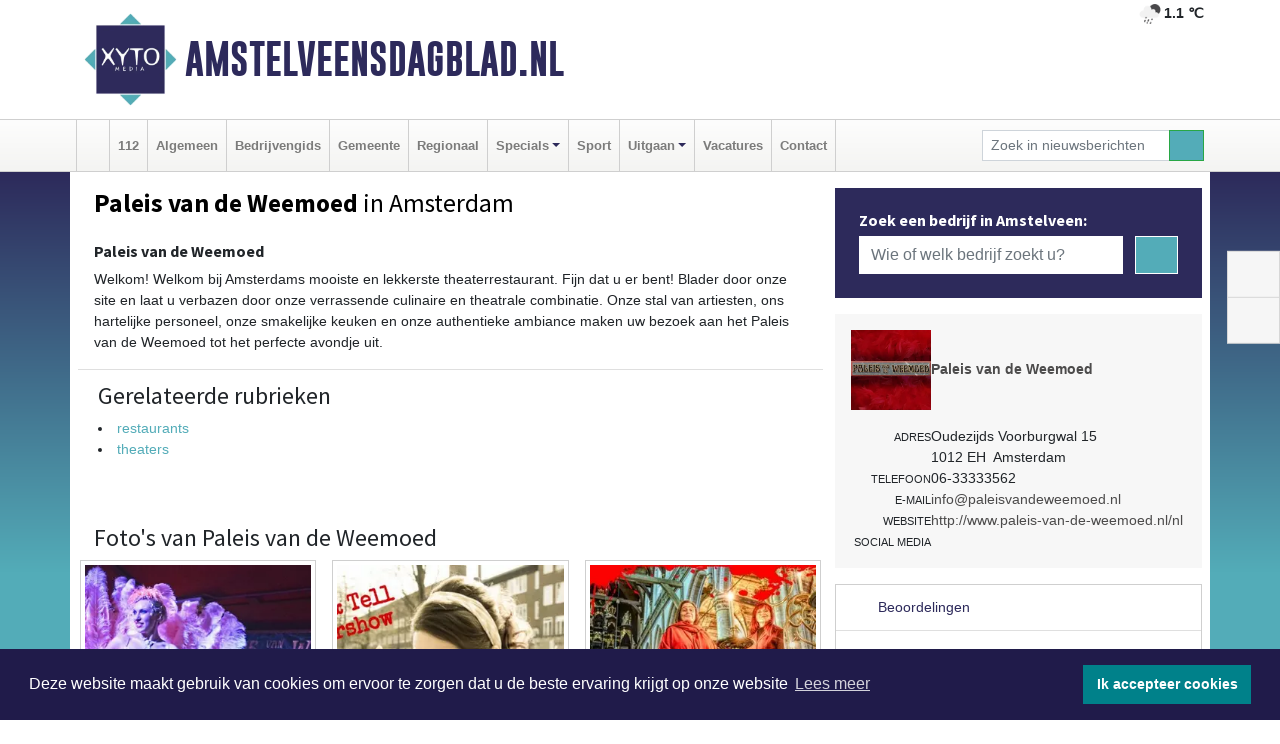

--- FILE ---
content_type: text/html; charset=UTF-8
request_url: https://www.amstelveensdagblad.nl/paleis-van-de-weemoed-amsterdam
body_size: 7762
content:
<!DOCTYPE html><html
lang="nl"><head><meta
charset="utf-8"><meta
http-equiv="Content-Type" content="text/html; charset=UTF-8"><meta
name="description" content="Paleis van de Weemoed - [h3][b]Paleis van de Weemoed[/h3][/b]&amp;#10;Welkom! Welkom bij Amsterdams mooiste en lekkerste theaterrestaurant. &amp;#10;Fijn dat u er bent! &amp;#10;Blader door onze site en laat u verbazen door onze verrassende culinaire en theatrale combinatie. Onze stal van artiesten, ons hartelijke personeel, onze smakelijke keuken en onze authentieke ambiance maken uw bezoek aan het Paleis van de Weemoed tot het perfecte avondje uit."><meta
name="author" content="Amstelveensdagblad.nl"><link
rel="schema.DC" href="http://purl.org/dc/elements/1.1/"><link
rel="schema.DCTERMS" href="http://purl.org/dc/terms/"><link
rel="preload" as="font" type="font/woff" href="https://www.amstelveensdagblad.nl/fonts/fontawesome/fa-brands-400.woff" crossorigin="anonymous"><link
rel="preload" as="font" type="font/woff2" href="https://www.amstelveensdagblad.nl/fonts/fontawesome/fa-brands-400.woff2" crossorigin="anonymous"><link
rel="preload" as="font" type="font/woff" href="https://www.amstelveensdagblad.nl/fonts/fontawesome/fa-regular-400.woff" crossorigin="anonymous"><link
rel="preload" as="font" type="font/woff2" href="https://www.amstelveensdagblad.nl/fonts/fontawesome/fa-regular-400.woff2" crossorigin="anonymous"><link
rel="preload" as="font" type="font/woff" href="https://www.amstelveensdagblad.nl/fonts/fontawesome/fa-solid-900.woff" crossorigin="anonymous"><link
rel="preload" as="font" type="font/woff2" href="https://www.amstelveensdagblad.nl/fonts/fontawesome/fa-solid-900.woff2" crossorigin="anonymous"><link
rel="preload" as="font" type="font/woff2" href="https://www.amstelveensdagblad.nl/fonts/sourcesanspro-regular-v21-latin.woff2" crossorigin="anonymous"><link
rel="preload" as="font" type="font/woff2" href="https://www.amstelveensdagblad.nl/fonts/sourcesanspro-bold-v21-latin.woff2" crossorigin="anonymous"><link
rel="preload" as="font" type="font/woff2" href="https://www.amstelveensdagblad.nl/fonts/gobold_bold-webfont.woff2" crossorigin="anonymous"><link
rel="shortcut icon" type="image/ico" href="https://www.amstelveensdagblad.nl/favicon.ico?"><link
rel="icon" type="image/png" href="https://www.amstelveensdagblad.nl/images/icons/favicon-16x16.png" sizes="16x16"><link
rel="icon" type="image/png" href="https://www.amstelveensdagblad.nl/images/icons/favicon-32x32.png" sizes="32x32"><link
rel="icon" type="image/png" href="https://www.amstelveensdagblad.nl/images/icons/favicon-96x96.png" sizes="96x96"><link
rel="manifest" href="https://www.amstelveensdagblad.nl/manifest.json"><link
rel="icon" type="image/png" href="https://www.amstelveensdagblad.nl/images/icons/android-icon-192x192.png" sizes="192x192"><link
rel="apple-touch-icon" href="https://www.amstelveensdagblad.nl/images/icons/apple-icon-57x57.png" sizes="57x57"><link
rel="apple-touch-icon" href="https://www.amstelveensdagblad.nl/images/icons/apple-icon-60x60.png" sizes="60x60"><link
rel="apple-touch-icon" href="https://www.amstelveensdagblad.nl/images/icons/apple-icon-72x72.png" sizes="72x72"><link
rel="apple-touch-icon" href="https://www.amstelveensdagblad.nl/images/icons/apple-icon-76x76.png" sizes="76x76"><link
rel="apple-touch-icon" href="https://www.amstelveensdagblad.nl/images/icons/apple-icon-114x114.png" sizes="114x114"><link
rel="apple-touch-icon" href="https://www.amstelveensdagblad.nl/images/icons/apple-icon-120x120.png" sizes="120x120"><link
rel="apple-touch-icon" href="https://www.amstelveensdagblad.nl/images/icons/apple-icon-144x144.png" sizes="144x144"><link
rel="apple-touch-icon" href="https://www.amstelveensdagblad.nl/images/icons/apple-icon-152x152.png" sizes="152x152"><link
rel="apple-touch-icon" href="https://www.amstelveensdagblad.nl/images/icons/apple-icon-180x180.png" sizes="180x180"><link
rel="canonical" href="https://www.amstelveensdagblad.nl/paleis-van-de-weemoed-amsterdam"><meta
http-equiv="X-UA-Compatible" content="IE=edge"><meta
name="viewport" content="width=device-width, initial-scale=1, shrink-to-fit=no"><meta
name="format-detection" content="telephone=no"><meta
name="dcterms.creator" content="copyright (c) 2026 - Xyto.nl"><meta
name="dcterms.format" content="text/html; charset=UTF-8"><meta
name="theme-color" content="#0d0854"><meta
name="msapplication-TileColor" content="#0d0854"><meta
name="msapplication-TileImage" content="https://www.amstelveensdagblad.nl/images/icons/ms-icon-144x144.png"><meta
name="msapplication-square70x70logo" content="https://www.amstelveensdagblad.nl/images/icons/ms-icon-70x70.png"><meta
name="msapplication-square150x150logo" content="https://www.amstelveensdagblad.nl/images/icons/ms-icon-150x150.png"><meta
name="msapplication-wide310x150logo" content="https://www.amstelveensdagblad.nl/images/icons/ms-icon-310x150.png"><meta
name="msapplication-square310x310logo" content="https://www.amstelveensdagblad.nl/images/icons/ms-icon-310x310.png"><meta
property="fb:pages" content="112002030156469"><meta
name="Googlebot-News" content="noindex, nofollow"><link
rel="icon" type="image/x-icon" href="https://www.amstelveensdagblad.nl/favicon.ico"><title>Paleis van de Weemoed</title><base
href="https://www.amstelveensdagblad.nl/"> <script>var rootURL='https://www.amstelveensdagblad.nl/';</script><link
type="text/css" href="https://www.amstelveensdagblad.nl/css/libsblue.min.css?1764842389" rel="stylesheet" media="screen"><script>window.addEventListener("load",function(){window.cookieconsent.initialise({"palette":{"popup":{"background":"#201B4A","text":"#FFFFFF"},"button":{"background":"#00818A"}},"theme":"block","position":"bottom","static":false,"content":{"message":"Deze website maakt gebruik van cookies om ervoor te zorgen dat u de beste ervaring krijgt op onze website","dismiss":"Ik accepteer cookies","link":"Lees meer","href":"https://www.amstelveensdagblad.nl/page/cookienotice",}})});</script> <link
rel="preconnect" href="https://www.google-analytics.com/"> <script async="async" src="https://www.googletagmanager.com/gtag/js?id=UA-80663661-47"></script><script>window.dataLayer=window.dataLayer||[];function gtag(){dataLayer.push(arguments);}
gtag('js',new Date());gtag('config','UA-80663661-47');</script> </head><body> <script type="text/javascript">const applicationServerPublicKey='BABXJEG3B9qlBpMa-0kz7Dqer6QxZnUXhYPgTCeT0Ud5EmbkhzifI9nhTGujFKwpl7JUgZcigYvr5z8AfmbGnws';</script><script type="application/ld+json">{
			"@context":"https://schema.org",
			"@type":"WebSite",
			"@id":"#WebSite",
			"url":"https://www.amstelveensdagblad.nl/",
			"inLanguage": "nl-nl",
			"publisher":{
				"@type":"Organization",
				"name":"Amstelveensdagblad.nl",
				"email": "redactie@xyto.nl",
				"telephone": "072 8200 600",
				"url":"https://www.amstelveensdagblad.nl/",
				"sameAs": ["https://www.facebook.com/amstelveensdagblad/","https://www.youtube.com/channel/UCfuP4gg95eWxkYIfbFEm2yQ"],
				"logo":
				{
         			"@type":"ImageObject",
         			"width":"300",
         			"url":"https://www.amstelveensdagblad.nl/images/design/xyto/logo.png",
         			"height":"300"
      			}
			},
			"potentialAction": 
			{
				"@type": "SearchAction",
				"target": "https://www.amstelveensdagblad.nl/newssearch?searchtext={search_term_string}",
				"query-input": "required name=search_term_string"
			}
		}</script><div
class="container brandbar"><div
class="row"><div
class="col-12 col-md-9 col-lg-7"><div
class="row no-gutters"><div
class="col-2 col-md-2 logo"><picture><source
type="image/webp" srcset="https://www.amstelveensdagblad.nl/images/design/xyto/logo.webp"></source><source
type="image/png" srcset="https://www.amstelveensdagblad.nl/images/design/xyto/logo.png"></source><img
class="img-fluid" width="300" height="300" alt="logo" src="https://www.amstelveensdagblad.nl/images/design/xyto/logo.png"></picture></div><div
class="col-8 col-md-10 my-auto"><span
class="domain"><a
href="https://www.amstelveensdagblad.nl/">Amstelveensdagblad.nl</a></span></div><div
class="col-2 my-auto navbar-light d-block d-md-none text-center"><button
class="navbar-toggler p-0 border-0" type="button" data-toggle="offcanvas" data-disableScrolling="false" aria-label="Toggle Navigation"><span
class="navbar-toggler-icon"></span></button></div></div></div><div
class="col-12 col-md-3 col-lg-5 d-none d-md-block">
<span
class="align-text-top float-right weather"><img
class="img-fluid" width="70" height="70" src="https://www.amstelveensdagblad.nl/images/weather/10n.png" alt="Lichte regen"><strong>1.1 ℃</strong></span><div></div></div></div></div><nav
class="navbar navbar-expand-md navbar-light bg-light menubar sticky-top p-0"><div
class="container"><div
class="navbar-collapse offcanvas-collapse" id="menubarMain"><div
class="d-md-none border text-center p-2" id="a2hs"><div
class=""><p>Amstelveensdagblad.nl als app?</p>
<button
type="button" class="btn btn-link" id="btn-a2hs-no">Nee, nu niet</button><button
type="button" class="btn btn-success" id="btn-a2hs-yes">Installeren</button></div></div><ul
class="nav navbar-nav mr-auto"><li
class="nav-item pl-1 pr-1"><a
class="nav-link" href="https://www.amstelveensdagblad.nl/" title="Home"><i
class="fas fa-home" aria-hidden="true"></i></a></li><li
class="nav-item pl-1 pr-1"><a
class="nav-link" href="112">112</a></li><li
class="nav-item pl-1 pr-1"><a
class="nav-link" href="algemeen">Algemeen</a></li><li
class="nav-item pl-1 pr-1"><a
class="nav-link" href="bedrijvengids">Bedrijvengids</a></li><li
class="nav-item pl-1 pr-1"><a
class="nav-link" href="gemeente">Gemeente</a></li><li
class="nav-item pl-1 pr-1"><a
class="nav-link" href="regio">Regionaal</a></li><li
class="nav-item dropdown pl-1 pr-1">
<a
class="nav-link dropdown-toggle" href="#" id="navbarDropdown6" role="button" data-toggle="dropdown" aria-haspopup="true" aria-expanded="false">Specials</a><div
class="dropdown-menu p-0" aria-labelledby="navbarDropdown6">
<a
class="dropdown-item" href="specials"><strong>Specials</strong></a><div
class="dropdown-divider m-0"></div>
<a
class="dropdown-item" href="buitenleven">Buitenleven</a><div
class="dropdown-divider m-0"></div>
<a
class="dropdown-item" href="camperspecial">Campers</a><div
class="dropdown-divider m-0"></div>
<a
class="dropdown-item" href="feestdagen">Feestdagen</a><div
class="dropdown-divider m-0"></div>
<a
class="dropdown-item" href="goededoelen">Goede doelen</a><div
class="dropdown-divider m-0"></div>
<a
class="dropdown-item" href="trouwspecial">Trouwen</a><div
class="dropdown-divider m-0"></div>
<a
class="dropdown-item" href="uitvaartspecial">Uitvaart</a><div
class="dropdown-divider m-0"></div>
<a
class="dropdown-item" href="vakantie">Vakantie</a><div
class="dropdown-divider m-0"></div>
<a
class="dropdown-item" href="watersport">Watersport</a><div
class="dropdown-divider m-0"></div>
<a
class="dropdown-item" href="wonen">Wonen</a><div
class="dropdown-divider m-0"></div>
<a
class="dropdown-item" href="zorg-en-gezondheid">Zorg en gezondheid</a></div></li><li
class="nav-item pl-1 pr-1"><a
class="nav-link" href="sport">Sport</a></li><li
class="nav-item dropdown pl-1 pr-1">
<a
class="nav-link dropdown-toggle" href="#" id="navbarDropdown8" role="button" data-toggle="dropdown" aria-haspopup="true" aria-expanded="false">Uitgaan</a><div
class="dropdown-menu p-0" aria-labelledby="navbarDropdown8">
<a
class="dropdown-item" href="uitgaan"><strong>Uitgaan</strong></a><div
class="dropdown-divider m-0"></div>
<a
class="dropdown-item" href="dagje-weg">Dagje weg</a></div></li><li
class="nav-item pl-1 pr-1"><a
class="nav-link" href="vacatures">Vacatures</a></li><li
class="nav-item pl-1 pr-1"><a
class="nav-link" href="contact">Contact</a></li></ul><form
class="form-inline my-2 my-lg-0" role="search" action="https://www.amstelveensdagblad.nl/newssearch"><div
class="input-group input-group-sm">
<input
id="searchtext" class="form-control" name="searchtext" type="text" aria-label="Zoek in nieuwsberichten" placeholder="Zoek in nieuwsberichten" required="required"><div
class="input-group-append"><button
class="btn btn-outline-success my-0" type="submit" aria-label="Zoeken"><span
class="far fa-search"></span></button></div></div></form></div></div></nav><div
class="container-fluid main"><div
class="container content p-0 p-md-2 pt-md-3 pb-md-5"><div
class="row no-gutters-xs"><div
class="col-12"></div></div><div
class="row no-gutters-xs"><div
class="col-12 col-md-8 company"><div
class="card"><div
class="card-header p-1 p-md-3"><div
class="row no-gutters"><div
class="col-12"><h1>
<strong>Paleis van de Weemoed</strong> in Amsterdam</h1></div></div><div
class="row no-gutters companyimage lazyload" style="--aspect-ratio: 960/960;" data-bgset="https://www.amstelveensdagblad.nl/company/image/1pvoj_26779.webp [type: image/webp] | https://www.amstelveensdagblad.nl/company/image/1pvoj_26779.jpg"></div></div></div><div
class="card"><div
class="card-body description p-1 p-md-3"><h3><b>Paleis van de Weemoed</h3></b>
Welkom! Welkom bij Amsterdams mooiste en lekkerste theaterrestaurant.
Fijn dat u er bent!
Blader door onze site en laat u verbazen door onze verrassende culinaire en theatrale combinatie. Onze stal van artiesten, ons hartelijke personeel, onze smakelijke keuken en onze authentieke ambiance maken uw bezoek aan het Paleis van de Weemoed tot het perfecte avondje uit.</div><div
class="card-footer"><div
id="catlist"><h4>Gerelateerde rubrieken</h4><ul
class="pl-0"><li><a
href="https://www.amstelveensdagblad.nl/bedrijvengids/?what=restaurants">restaurants</a></li><li><a
href="https://www.amstelveensdagblad.nl/bedrijvengids/?what=theaters">theaters</a></li></ul></div></div></div><div
class="card companyphotos mt-3"><div
class="card-body pl-0 pr-0"><h4 class="pl-3 mb-0">Foto's van Paleis van de Weemoed</h4><div
class="row companyimages no-gutters-xs" id="companyimages"><div
class="col-4 p-2"><a
href="https://www.amstelveensdagblad.nl/company/image/1pvoj_26782.webp"><picture><source
type="image/webp" srcset="https://www.amstelveensdagblad.nl/company/thumb/1pvoj_26782.webp"></source><source
type="image/jpeg" srcset="https://www.amstelveensdagblad.nl/company/thumb/1pvoj_26782.jpg"></source><img
class="img-thumbnail lazyload" data-src="https://www.amstelveensdagblad.nl/company/thumb/1pvoj_26782.jpg" alt="Paleis van de Weemoed image 1"></picture></a></div><div
class="col-4 p-2"><a
href="https://www.amstelveensdagblad.nl/company/image/1pvoj_26785.webp"><picture><source
type="image/webp" srcset="https://www.amstelveensdagblad.nl/company/thumb/1pvoj_26785.webp"></source><source
type="image/jpeg" srcset="https://www.amstelveensdagblad.nl/company/thumb/1pvoj_26785.jpg"></source><img
class="img-thumbnail lazyload" data-src="https://www.amstelveensdagblad.nl/company/thumb/1pvoj_26785.jpg" alt="Paleis van de Weemoed image 2"></picture></a></div><div
class="col-4 p-2"><a
href="https://www.amstelveensdagblad.nl/company/image/1pvoj_26806.webp"><picture><source
type="image/webp" srcset="https://www.amstelveensdagblad.nl/company/thumb/1pvoj_26806.webp"></source><source
type="image/jpeg" srcset="https://www.amstelveensdagblad.nl/company/thumb/1pvoj_26806.jpg"></source><img
class="img-thumbnail lazyload" data-src="https://www.amstelveensdagblad.nl/company/thumb/1pvoj_26806.jpg" alt="Paleis van de Weemoed image 3"></picture></a></div><div
class="clearfix"></div><div
class="col-4 p-2"><a
href="https://www.amstelveensdagblad.nl/company/image/1pvoj_26809.webp"><picture><source
type="image/webp" srcset="https://www.amstelveensdagblad.nl/company/thumb/1pvoj_26809.webp"></source><source
type="image/jpeg" srcset="https://www.amstelveensdagblad.nl/company/thumb/1pvoj_26809.jpg"></source><img
class="img-thumbnail lazyload" data-src="https://www.amstelveensdagblad.nl/company/thumb/1pvoj_26809.jpg" alt="Paleis van de Weemoed image 4"></picture></a></div><div
class="col-4 p-2"><a
href="https://www.amstelveensdagblad.nl/company/image/1pvoj_26812.webp"><picture><source
type="image/webp" srcset="https://www.amstelveensdagblad.nl/company/thumb/1pvoj_26812.webp"></source><source
type="image/jpeg" srcset="https://www.amstelveensdagblad.nl/company/thumb/1pvoj_26812.jpg"></source><img
class="img-thumbnail lazyload" data-src="https://www.amstelveensdagblad.nl/company/thumb/1pvoj_26812.jpg" alt="Paleis van de Weemoed image 5"></picture></a></div><div
class="col-4 p-2"><a
href="https://www.amstelveensdagblad.nl/company/image/1pvoj_26815.webp"><picture><source
type="image/webp" srcset="https://www.amstelveensdagblad.nl/company/thumb/1pvoj_26815.webp"></source><source
type="image/jpeg" srcset="https://www.amstelveensdagblad.nl/company/thumb/1pvoj_26815.jpg"></source><img
class="img-thumbnail lazyload" data-src="https://www.amstelveensdagblad.nl/company/thumb/1pvoj_26815.jpg" alt="Paleis van de Weemoed image 6"></picture></a></div><div
class="clearfix"></div></div></div></div><div
class="card p-0"><div
class="card-body pl-0 pr-0"><div
class="maps" id="gmaps"></div> <script>var geocoder;var address="Oudezijds Voorburgwal, 15, 1012 EH, Amsterdam, Nederland";var latitude;var longitude;var color="#dabc74";function getGeocode(){geocoder=new google.maps.Geocoder();geocoder.geocode({"address":address},function(results,status){if(status==google.maps.GeocoderStatus.OK){latitude=results[0].geometry.location.lat();longitude=results[0].geometry.location.lng();initGoogleMap();}else{latitude='52.3758';longitude='4.9002';initGoogleMap();}});}
function initGoogleMap(){var styles=[{}];var options={mapTypeControlOptions:{mapTypeIds:["Styled"]},center:new google.maps.LatLng(latitude,longitude),zoom:15,draggable:false,scrollwheel:false,navigationControl:false,mapTypeControl:false,zoomControl:true,disableDefaultUI:true,mapTypeId:"Styled"};var div=document.getElementById("gmaps");var map=new google.maps.Map(div,options);marker=new google.maps.Marker({map:map,draggable:false,animation:google.maps.Animation.DROP,position:new google.maps.LatLng(latitude,longitude)});var styledMapType=new google.maps.StyledMapType(styles,{name:"Styled"});map.mapTypes.set("Styled",styledMapType);var infoContent='<div style="color: black;">'+address+'</div>';var infowindow=new google.maps.InfoWindow({content:infoContent});google.maps.event.addListener(marker,"click",function(){infowindow.open(map,marker);});bounds=new google.maps.LatLngBounds(new google.maps.LatLng(-84.999999,-179.999999),new google.maps.LatLng(84.999999,179.999999));}</script> </div></div></div><div
class="col-12 col-md-4 companysidebar"><div
class="companysearch p-4"><div
class="media"><div
class="media-body"><div
class="card"><div
class="card-title d-none d-md-block"><h3>Zoek een bedrijf in Amstelveen:</h3></div><div
class="card-body w-100"><form
method="get" action="https://www.amstelveensdagblad.nl/bedrijvengids"><div
class="row"><div
class="col-10"><input
type="text" name="what" value="" class="form-control border-0" placeholder="Wie of welk bedrijf zoekt u?" aria-label="Wie of welk bedrijf zoekt u?"></div><div
class="col-2"><button
type="submit" value="Zoeken" aria-label="Zoeken" class="btn btn-primary"><i
class="fas fa-caret-right"></i></button></div></div></form></div></div></div></div></div><div
class="companycard"><div
class="header"><div
class="companylogo"><picture><source
type="image/webp" data-srcset="https://www.amstelveensdagblad.nl/company/logo/1pvoj_10594.webp"></source><source
type="image/jpeg" data-srcset="https://www.amstelveensdagblad.nl/company/logo/1pvoj_10594.jpg"></source><img
class="img-fluid lazyload" data-src="https://www.amstelveensdagblad.nl/company/logo/1pvoj_10594.jpg" alt=" logo"></picture></div><div
class="value"><strong><a
href="https://www.amstelveensdagblad.nl/company?n=paleis-van-de-weemoed&amp;i=1pvoj">Paleis van de Weemoed</a></strong></div></div><div
class="body p-3"><div
class="line"><div
class="label">Adres</div><div
class="value"><address
class="mb-0">Oudezijds Voorburgwal 15<br>1012 EH  Amsterdam</address></div></div><div
class="line"><div
class="label">Telefoon</div><div
class="value">06-33333562</div></div><div
class="line"><div
class="label">E-mail</div><div
class="value hidden-overflow"><a
href="mailto:info@paleisvandeweemoed.nl?subject=Informatie%20aanvraag%20via%20XYTO%20Media">info@paleisvandeweemoed.nl</a></div></div><div
class="line"><div
class="label">Website</div><div
class="value hidden-overflow"><a
target="_blank" rel="nofollow noopener" href="http://www.paleis-van-de-weemoed.nl/nl">http://www.paleis-van-de-weemoed.nl/nl</a></div></div><div
class="socialmedia"><div
class="line"><div
class="label">Social media</div><div
class="value">
<a
target="_blank" rel="noopener nofollow" href="https://www.facebook.com/paleis.weemoed?fref=site"><i
class="fab fa-facebook-f fa-lg"></i></a><a
target="_blank" rel="noopener nofollow" href="https://twitter.com/paleisvdweemoed"><i
class="fab fa-x-twitter fa-lg"></i></a></div></div></div></div></div><div
class="reviews"><div
class="card mt-3 p-0"><div
class="card-header">
<i
class="far fa-star" aria-hidden="true"></i> Beoordelingen</div><div
class="card-body"> <script type="application/ld+json">{
						  "@context": "https://schema.org/",
						  "@type": "LocalBusiness",
						  "name": "Paleis van de Weemoed",
						  "aggregateRating": {
						    "@type": "AggregateRating",
						    "ratingValue": "5.0",
						    "bestRating": "5",
						    "ratingCount": "1"
						  }
						  
						  
								, "address": {
							        "@type": "PostalAddress",
							        "streetAddress": "Oudezijds Voorburgwal15",
							        "addressLocality": "Amsterdam",
							        "postalCode": "1012 EH",
							        "addressCountry": "Nederland"
							    }
							    
										, "url": ""
															  
						}</script><div
class="row no-gutters-xs"><div
class="col-8"><div><div
class="d-flex flex-row reviewline"><div>5</div><div><i
class="far fa-star" aria-hidden="true"></i></div><div
class="bar" style="width: 100%"></div></div><div
class="d-flex flex-row reviewline"><div>4</div><div><i
class="far fa-star" aria-hidden="true"></i></div><div
class="bar" style="width: %"></div></div><div
class="d-flex flex-row reviewline"><div>3</div><div><i
class="far fa-star" aria-hidden="true"></i></div><div
class="bar" style="width: %"></div></div><div
class="d-flex flex-row reviewline"><div>2</div><div><i
class="far fa-star" aria-hidden="true"></i></div><div
class="bar" style="width: %"></div></div><div
class="d-flex flex-row reviewline"><div>1</div><div><i
class="far fa-star" aria-hidden="true"></i></div><div
class="bar" style="width: %"></div></div></div></div><div
class="col-4 text-center align-self-center"><div
class="rating">5.0</div><p
class="m-0">1 Reviews</p></div></div><hr><p>Op dit moment is er nog geen review. Wees de eerste die een review schrijft.</p>
<button
class="btn btn-primary" data-toggle="collapse" href="#reviewadd">Een review schrijven</button></div></div></div><div
class="reviews"><div
class="card mb-3 mt-3" id="review"><div
class="card-header border-0"><h4 class="card-title mb-0"><a
class="collapsed" data-toggle="collapse" data-parent="#review" href="#reviewadd"><i
class="far fa-angle-down" aria-hidden="true"></i> Schrijf een review</a></h4></div><div
id="reviewadd" class="panel-collapse collapse"><div
class="card-body"><p>Geef je beoordeling over Paleis van de Weemoed. Dit kan door het geven van een cijfer of door het schrijven een review. Let op: Je recensie wordt openbaar gepubliceerd op internet.</p><form
enctype="application/x-www-form-urlencoded" method="post" id="companyvote"><div
class="clear"><div
class="elementcontainer"><div
class="clear"><div>
<input
type="radio" name="firstimpression" value="1" class="star {split:2}"><input
type="radio" name="firstimpression" value="2" class="star {split:2}"><input
type="radio" name="firstimpression" value="3" class="star {split:2}"><input
type="radio" name="firstimpression" value="4" class="star {split:2}"><input
type="radio" name="firstimpression" value="5" class="star {split:2}"></div></div></div>
<span>Eerste indruk</span><div
class="clear"></div></div><div
class="clear"><div
class="elementcontainer"><div
class="clear"><div>
<input
type="radio" name="service" value="1" class="star {split:2}"><input
type="radio" name="service" value="2" class="star {split:2}"><input
type="radio" name="service" value="3" class="star {split:2}"><input
type="radio" name="service" value="4" class="star {split:2}"><input
type="radio" name="service" value="5" class="star {split:2}"></div></div></div>
<span>Service</span><div
class="clear"></div></div><div
class="clear"><div
class="elementcontainer"><div
class="clear"><div>
<input
type="radio" name="quality" value="1" class="star {split:2}"><input
type="radio" name="quality" value="2" class="star {split:2}"><input
type="radio" name="quality" value="3" class="star {split:2}"><input
type="radio" name="quality" value="4" class="star {split:2}"><input
type="radio" name="quality" value="5" class="star {split:2}"></div></div></div>
<span>Prijs / Kwaliteit</span><div
class="clear"></div></div><div
class="clear"><button
type="submit" class="btn btn-primary" name="vote">Breng stem uit</button></div><div
class="clear"><input
type="hidden" value="vote" name="action"></div><div
class="clear"><input
type="hidden" value="c71f2c88472dd3e748a30fea838c83ef" name="token"></div></form>
<br><form
enctype="application/x-www-form-urlencoded" method="post" class="form" id="companyreview"><div
class="clear"><input
type="hidden" value="review" name="action"></div><div
class="clear">
<label
for="reviewemail">E-mail:</label><input
type="email" maxlength="255" class="form-control form-control-sm" id="reviewemail" name="reviewemail" placeholder="Vul uw e-mail adres (Wordt niet getoond op de website)" required="required"></div><div
class="clear">
<label
for="reviewname">Voor:</label><input
type="text" maxlength="255" class="form-control form-control-sm" id="reviewname" name="reviewname" placeholder="Vul hier uw voornaam in..." required="required"></div><div
class="clear">
<label
for="reviewtext">Schrijf een review:</label><textarea cols="30" rows="5" name="reviewtext" class="form-control form-control-sm" id="reviewtext" required="required" placeholder="Schrijf hier uw beoordeling over het bedrijf..."></textarea></div><div
class="clear">
<label
for="captcha">­</label><div
class="g-recaptcha" id="g-recaptcha" data-sitekey="6Ld-4CQTAAAAAL7aHAxgyrDQC889mmLHJ-_-kH32"></div></div><div
class="clear">
<label
for="reviewcompanybutton">­</label><button
type="submit" class="btn btn-primary" id="reviewcompanybutton" name="review">Voeg review toe</button></div><div
class="clear"><input
type="hidden" value="ab2b88b93fda624dc9ca8078cfb889cf" name="token"></div></form></div></div></div></div></div></div></div><div
id="blueimp-gallery" class="blueimp-gallery blueimp-gallery-controls"><div
class="slides"></div><h3 class="title"></h3>
<a
class="prev" aria-controls="blueimp-gallery" aria-label="previous slide" aria-keyshortcuts="ArrowLeft"></a><a
class="next" aria-controls="blueimp-gallery" aria-label="next slide" aria-keyshortcuts="ArrowRight"></a><a
class="close" aria-controls="blueimp-gallery" aria-label="close" aria-keyshortcuts="Escape"></a><a
class="play-pause" aria-controls="blueimp-gallery" aria-label="play slideshow" aria-keyshortcuts="Space" aria-pressed="false" role="button"></a><ol
class="indicator"></ol><div
class="modal fade"><div
class="modal-dialog"><div
class="modal-content"><div
class="modal-header">
<button
type="button" class="close" aria-hidden="true">x</button><h4 class="modal-title"></h4></div><div
class="modal-body next"></div><div
class="modal-footer">
<button
type="button" class="btn btn-default pull-left prev"><i
class="far fa-angle-double-left"></i>
Vorige
</button><button
type="button" class="btn btn-primary next">
Volgende
<i
class="far fa-angle-double-right"></i></button></div></div></div></div></div><div
class="container partnerrow"><div
class="row"><div
class="col-12 text-center mb-2 mt-3"><span
class="">ONZE<strong>PARTNERS</strong></span></div></div><div
class="row no-gutters-xs"><div
class="col-md-1 d-none d-md-block align-middle"></div><div
class="col-12 col-md-10"><div
class="card"><div
class="card-body"><div
id="carousel-banners-amv_partner" class="carousel slide" data-ride="carousel" data-interval="8000"><div
class="carousel-inner"><div
class="carousel-item active"><div
class="row"><div
class="col-sm-3 pb-2"><a
href="https://www.amstelveensdagblad.nl/out/14210" class="banner" style="--aspect-ratio:1667/1250; --max-width:400px" target="_blank" onclick="gtag('event', 'banner-click', {'eventCategory': 'Affiliate', 'eventLabel': 'erfrechtplanning-bv - 14210'});" rel="nofollow noopener"><picture><source
type="image/webp" data-srcset="https://www.amstelveensdagblad.nl/banner/1mac7_14210.webp"></source><source
data-srcset="https://www.amstelveensdagblad.nl/banner/1mac7_14210.gif" type="image/gif"></source><img
class="img-fluid lazyload" data-src="https://www.amstelveensdagblad.nl/banner/1mac7_14210.gif" alt="erfrechtplanning-bv" width="1667" height="1250"></picture></a></div></div></div></div></div></div></div></div><div
class="col-md-1 d-none d-md-block"></div></div></div><div
class="container footertop p-3"><div
class="row top"><div
class="col-3 col-md-1"><picture><source
type="image/webp" data-srcset="https://www.amstelveensdagblad.nl/images/design/xyto/logo.webp"></source><source
type="image/png" data-srcset="https://www.amstelveensdagblad.nl/images/design/xyto/logo.png"></source><img
class="img-fluid lazyload" width="300" height="300" alt="logo" data-src="https://www.amstelveensdagblad.nl/images/design/xyto/logo.png"></picture></div><div
class="col-9 col-md-11 my-auto"><div
class="row subtitlediv no-gutters pt-2 pb-2"><div
class="col-12 col-md-4  my-auto"><span
class="subtitle"><span>|</span>Nieuws | Sport | Evenementen</span></div><div
class="col-12 col-md-8"></div></div></div></div><div
class="row bottom no-gutters"><div
class="col-12 col-md-3 offset-md-1"><div
class="card"><div
class="card-body pb-0 pb-md-4"><h4 class="card-title colored d-none d-md-block">CONTACT</h4><p
class="card-text mt-3 mt-md-0"><span>Hoofdvestiging:</span><br>van Benthuizenlaan 1<br>1701 BZ Heerhugowaard<ul><li
class="pb-1">
<i
class="fas fa-phone-flip fa-flip-horizontal fa-fw pr-1"></i><a
href="tel:+31728200600">072 8200 600</a></li><li
class="pb-1">
<i
class="fas fa-envelope fa-fw pr-1"></i><a
href="mailto:redactie@xyto.nl">redactie@xyto.nl</a></li><li>
<i
class="fas fa-globe fa-fw pr-1"></i><a
href="https://www.xyto.nl">www.xyto.nl</a></li></ul></p></div></div></div><div
class="col-12 col-md-3 offset-md-2"><div
class="card"><div
class="card-body pb-2 pb-md-4"><h5 class="card-title">Social media</h5>
<a
rel="nofollow" title="Facebook" href="https://www.facebook.com/amstelveensdagblad/"><span
class="fa-stack"><i
class="fas fa-circle fa-stack-2x"></i><i
class="fab fa-facebook-f fa-stack-1x fa-inverse"></i></span></a><a
rel="nofollow" title="Youtube" href="https://www.youtube.com/channel/UCfuP4gg95eWxkYIfbFEm2yQ"><span
class="fa-stack"><i
class="fas fa-circle fa-stack-2x"></i><i
class="fab fa-youtube fa-stack-1x fa-inverse"></i></span></a><a
rel="nofollow" title="RSS Feed" href="https://www.amstelveensdagblad.nl/newsfeed"><span
class="fa-stack"><i
class="fas fa-circle fa-stack-2x"></i><i
class="fas fa-rss fa-stack-1x fa-inverse"></i></span></a></div></div><div
class="card"><div
class="card-body pb-2 pb-md-4"><h5 class="card-title">Nieuwsbrief aanmelden</h5><p>Schrijf je in voor onze nieuwsbrief en krijg wekelijks een samenvatting van alle gebeurtenissen uit jouw regio.</p><p><a
href="https://www.amstelveensdagblad.nl/newsletter/subscribe" class="btn btn-primary">Aanmelden</a></p></div></div></div><div
class="col-12 col-md-3"><div
class="card"><div
class="card-body pb-0 pb-md-4"><h4 class="card-title">Online dagbladen</h4>
<picture><source
type="image/webp" data-srcset="https://www.amstelveensdagblad.nl/images/kaartje-footer.webp"></source><source
type="image/png" data-srcset="https://www.amstelveensdagblad.nl/images/kaartje-footer.jpg"></source><img
data-src="https://www.amstelveensdagblad.nl/images/kaartje-footer.jpg" width="271" height="129" class="img-fluid lazyload" alt="map"></picture><select
class="form-control form-control-sm" id="regional_sites" aria-label="Overige dagbladen in de regio"><option>Overige dagbladen in de regio</option><option
value="https://regiodagbladen.nl">Regiodagbladen.nl</option><option
value="https://www.amsterdamsdagblad.nl/">Amsterdamsdagblad.nl</option><option
value="https://www.haarlemmermeerdagblad.nl/">Haarlemmermeerdagblad.nl</option><option
value="https://www.zaandamsdagblad.nl/">Zaandamsdagblad.nl</option><option
value="https://www.gooischdagblad.nl/">Gooischdagblad.nl</option><option
value="https://www.haarlemmerdagblad.nl/">Haarlemmerdagblad.nl</option></select></div></div></div></div></div><div
class="socialbar d-none d-md-block"><ul
class="list-group"><li
class="list-group-item text-center"><a
rel="nofollow" title="Facebook" href="https://www.facebook.com/amstelveensdagblad/"><i
class="fab fa-facebook-f fa-15"></i></a></li><li
class="list-group-item text-center"><a
rel="nofollow" title="email" href="mailto:redactie@xyto.nl"><i
class="far fa-envelope fa-15"></i></a></li></ul></div></div><footer
class="footer"><div
class="container"><nav
class="navbar navbar-expand-lg navbar-light"><p
class="d-none d-md-block mb-0">Copyright (c) 2026 | Amstelveensdagblad.nl - Alle rechten voorbehouden</p><ul
class="nav navbar-nav ml-lg-auto"><li
class="nav-item"><a
class="nav-link" href="https://www.amstelveensdagblad.nl/page/voorwaarden">Algemene voorwaarden</a></li><li
class="nav-item"><a
class="nav-link" href="https://www.amstelveensdagblad.nl/page/disclaimer">Disclaimer</a></li><li
class="nav-item"><a
class="nav-link" href="https://www.amstelveensdagblad.nl/page/privacy">Privacy Statement</a></li></ul></nav></div></footer><div
id="pushmanager" notifications="true"></div> <script src="https://www.amstelveensdagblad.nl/js/libs.min.js?v=1" defer></script><script src="https://www.google.com/recaptcha/api.js" async="async" defer></script><script src="https://maps.googleapis.com/maps/api/js?key=AIzaSyC2yxwxa_VF5LJymMnAInU6WfYgJH0Pswo&amp;callback=getGeocode" async="async"></script> </body></html>

--- FILE ---
content_type: text/html; charset=utf-8
request_url: https://www.google.com/recaptcha/api2/anchor?ar=1&k=6Ld-4CQTAAAAAL7aHAxgyrDQC889mmLHJ-_-kH32&co=aHR0cHM6Ly93d3cuYW1zdGVsdmVlbnNkYWdibGFkLm5sOjQ0Mw..&hl=en&v=PoyoqOPhxBO7pBk68S4YbpHZ&size=normal&anchor-ms=20000&execute-ms=30000&cb=jw0jic9wipwt
body_size: 50474
content:
<!DOCTYPE HTML><html dir="ltr" lang="en"><head><meta http-equiv="Content-Type" content="text/html; charset=UTF-8">
<meta http-equiv="X-UA-Compatible" content="IE=edge">
<title>reCAPTCHA</title>
<style type="text/css">
/* cyrillic-ext */
@font-face {
  font-family: 'Roboto';
  font-style: normal;
  font-weight: 400;
  font-stretch: 100%;
  src: url(//fonts.gstatic.com/s/roboto/v48/KFO7CnqEu92Fr1ME7kSn66aGLdTylUAMa3GUBHMdazTgWw.woff2) format('woff2');
  unicode-range: U+0460-052F, U+1C80-1C8A, U+20B4, U+2DE0-2DFF, U+A640-A69F, U+FE2E-FE2F;
}
/* cyrillic */
@font-face {
  font-family: 'Roboto';
  font-style: normal;
  font-weight: 400;
  font-stretch: 100%;
  src: url(//fonts.gstatic.com/s/roboto/v48/KFO7CnqEu92Fr1ME7kSn66aGLdTylUAMa3iUBHMdazTgWw.woff2) format('woff2');
  unicode-range: U+0301, U+0400-045F, U+0490-0491, U+04B0-04B1, U+2116;
}
/* greek-ext */
@font-face {
  font-family: 'Roboto';
  font-style: normal;
  font-weight: 400;
  font-stretch: 100%;
  src: url(//fonts.gstatic.com/s/roboto/v48/KFO7CnqEu92Fr1ME7kSn66aGLdTylUAMa3CUBHMdazTgWw.woff2) format('woff2');
  unicode-range: U+1F00-1FFF;
}
/* greek */
@font-face {
  font-family: 'Roboto';
  font-style: normal;
  font-weight: 400;
  font-stretch: 100%;
  src: url(//fonts.gstatic.com/s/roboto/v48/KFO7CnqEu92Fr1ME7kSn66aGLdTylUAMa3-UBHMdazTgWw.woff2) format('woff2');
  unicode-range: U+0370-0377, U+037A-037F, U+0384-038A, U+038C, U+038E-03A1, U+03A3-03FF;
}
/* math */
@font-face {
  font-family: 'Roboto';
  font-style: normal;
  font-weight: 400;
  font-stretch: 100%;
  src: url(//fonts.gstatic.com/s/roboto/v48/KFO7CnqEu92Fr1ME7kSn66aGLdTylUAMawCUBHMdazTgWw.woff2) format('woff2');
  unicode-range: U+0302-0303, U+0305, U+0307-0308, U+0310, U+0312, U+0315, U+031A, U+0326-0327, U+032C, U+032F-0330, U+0332-0333, U+0338, U+033A, U+0346, U+034D, U+0391-03A1, U+03A3-03A9, U+03B1-03C9, U+03D1, U+03D5-03D6, U+03F0-03F1, U+03F4-03F5, U+2016-2017, U+2034-2038, U+203C, U+2040, U+2043, U+2047, U+2050, U+2057, U+205F, U+2070-2071, U+2074-208E, U+2090-209C, U+20D0-20DC, U+20E1, U+20E5-20EF, U+2100-2112, U+2114-2115, U+2117-2121, U+2123-214F, U+2190, U+2192, U+2194-21AE, U+21B0-21E5, U+21F1-21F2, U+21F4-2211, U+2213-2214, U+2216-22FF, U+2308-230B, U+2310, U+2319, U+231C-2321, U+2336-237A, U+237C, U+2395, U+239B-23B7, U+23D0, U+23DC-23E1, U+2474-2475, U+25AF, U+25B3, U+25B7, U+25BD, U+25C1, U+25CA, U+25CC, U+25FB, U+266D-266F, U+27C0-27FF, U+2900-2AFF, U+2B0E-2B11, U+2B30-2B4C, U+2BFE, U+3030, U+FF5B, U+FF5D, U+1D400-1D7FF, U+1EE00-1EEFF;
}
/* symbols */
@font-face {
  font-family: 'Roboto';
  font-style: normal;
  font-weight: 400;
  font-stretch: 100%;
  src: url(//fonts.gstatic.com/s/roboto/v48/KFO7CnqEu92Fr1ME7kSn66aGLdTylUAMaxKUBHMdazTgWw.woff2) format('woff2');
  unicode-range: U+0001-000C, U+000E-001F, U+007F-009F, U+20DD-20E0, U+20E2-20E4, U+2150-218F, U+2190, U+2192, U+2194-2199, U+21AF, U+21E6-21F0, U+21F3, U+2218-2219, U+2299, U+22C4-22C6, U+2300-243F, U+2440-244A, U+2460-24FF, U+25A0-27BF, U+2800-28FF, U+2921-2922, U+2981, U+29BF, U+29EB, U+2B00-2BFF, U+4DC0-4DFF, U+FFF9-FFFB, U+10140-1018E, U+10190-1019C, U+101A0, U+101D0-101FD, U+102E0-102FB, U+10E60-10E7E, U+1D2C0-1D2D3, U+1D2E0-1D37F, U+1F000-1F0FF, U+1F100-1F1AD, U+1F1E6-1F1FF, U+1F30D-1F30F, U+1F315, U+1F31C, U+1F31E, U+1F320-1F32C, U+1F336, U+1F378, U+1F37D, U+1F382, U+1F393-1F39F, U+1F3A7-1F3A8, U+1F3AC-1F3AF, U+1F3C2, U+1F3C4-1F3C6, U+1F3CA-1F3CE, U+1F3D4-1F3E0, U+1F3ED, U+1F3F1-1F3F3, U+1F3F5-1F3F7, U+1F408, U+1F415, U+1F41F, U+1F426, U+1F43F, U+1F441-1F442, U+1F444, U+1F446-1F449, U+1F44C-1F44E, U+1F453, U+1F46A, U+1F47D, U+1F4A3, U+1F4B0, U+1F4B3, U+1F4B9, U+1F4BB, U+1F4BF, U+1F4C8-1F4CB, U+1F4D6, U+1F4DA, U+1F4DF, U+1F4E3-1F4E6, U+1F4EA-1F4ED, U+1F4F7, U+1F4F9-1F4FB, U+1F4FD-1F4FE, U+1F503, U+1F507-1F50B, U+1F50D, U+1F512-1F513, U+1F53E-1F54A, U+1F54F-1F5FA, U+1F610, U+1F650-1F67F, U+1F687, U+1F68D, U+1F691, U+1F694, U+1F698, U+1F6AD, U+1F6B2, U+1F6B9-1F6BA, U+1F6BC, U+1F6C6-1F6CF, U+1F6D3-1F6D7, U+1F6E0-1F6EA, U+1F6F0-1F6F3, U+1F6F7-1F6FC, U+1F700-1F7FF, U+1F800-1F80B, U+1F810-1F847, U+1F850-1F859, U+1F860-1F887, U+1F890-1F8AD, U+1F8B0-1F8BB, U+1F8C0-1F8C1, U+1F900-1F90B, U+1F93B, U+1F946, U+1F984, U+1F996, U+1F9E9, U+1FA00-1FA6F, U+1FA70-1FA7C, U+1FA80-1FA89, U+1FA8F-1FAC6, U+1FACE-1FADC, U+1FADF-1FAE9, U+1FAF0-1FAF8, U+1FB00-1FBFF;
}
/* vietnamese */
@font-face {
  font-family: 'Roboto';
  font-style: normal;
  font-weight: 400;
  font-stretch: 100%;
  src: url(//fonts.gstatic.com/s/roboto/v48/KFO7CnqEu92Fr1ME7kSn66aGLdTylUAMa3OUBHMdazTgWw.woff2) format('woff2');
  unicode-range: U+0102-0103, U+0110-0111, U+0128-0129, U+0168-0169, U+01A0-01A1, U+01AF-01B0, U+0300-0301, U+0303-0304, U+0308-0309, U+0323, U+0329, U+1EA0-1EF9, U+20AB;
}
/* latin-ext */
@font-face {
  font-family: 'Roboto';
  font-style: normal;
  font-weight: 400;
  font-stretch: 100%;
  src: url(//fonts.gstatic.com/s/roboto/v48/KFO7CnqEu92Fr1ME7kSn66aGLdTylUAMa3KUBHMdazTgWw.woff2) format('woff2');
  unicode-range: U+0100-02BA, U+02BD-02C5, U+02C7-02CC, U+02CE-02D7, U+02DD-02FF, U+0304, U+0308, U+0329, U+1D00-1DBF, U+1E00-1E9F, U+1EF2-1EFF, U+2020, U+20A0-20AB, U+20AD-20C0, U+2113, U+2C60-2C7F, U+A720-A7FF;
}
/* latin */
@font-face {
  font-family: 'Roboto';
  font-style: normal;
  font-weight: 400;
  font-stretch: 100%;
  src: url(//fonts.gstatic.com/s/roboto/v48/KFO7CnqEu92Fr1ME7kSn66aGLdTylUAMa3yUBHMdazQ.woff2) format('woff2');
  unicode-range: U+0000-00FF, U+0131, U+0152-0153, U+02BB-02BC, U+02C6, U+02DA, U+02DC, U+0304, U+0308, U+0329, U+2000-206F, U+20AC, U+2122, U+2191, U+2193, U+2212, U+2215, U+FEFF, U+FFFD;
}
/* cyrillic-ext */
@font-face {
  font-family: 'Roboto';
  font-style: normal;
  font-weight: 500;
  font-stretch: 100%;
  src: url(//fonts.gstatic.com/s/roboto/v48/KFO7CnqEu92Fr1ME7kSn66aGLdTylUAMa3GUBHMdazTgWw.woff2) format('woff2');
  unicode-range: U+0460-052F, U+1C80-1C8A, U+20B4, U+2DE0-2DFF, U+A640-A69F, U+FE2E-FE2F;
}
/* cyrillic */
@font-face {
  font-family: 'Roboto';
  font-style: normal;
  font-weight: 500;
  font-stretch: 100%;
  src: url(//fonts.gstatic.com/s/roboto/v48/KFO7CnqEu92Fr1ME7kSn66aGLdTylUAMa3iUBHMdazTgWw.woff2) format('woff2');
  unicode-range: U+0301, U+0400-045F, U+0490-0491, U+04B0-04B1, U+2116;
}
/* greek-ext */
@font-face {
  font-family: 'Roboto';
  font-style: normal;
  font-weight: 500;
  font-stretch: 100%;
  src: url(//fonts.gstatic.com/s/roboto/v48/KFO7CnqEu92Fr1ME7kSn66aGLdTylUAMa3CUBHMdazTgWw.woff2) format('woff2');
  unicode-range: U+1F00-1FFF;
}
/* greek */
@font-face {
  font-family: 'Roboto';
  font-style: normal;
  font-weight: 500;
  font-stretch: 100%;
  src: url(//fonts.gstatic.com/s/roboto/v48/KFO7CnqEu92Fr1ME7kSn66aGLdTylUAMa3-UBHMdazTgWw.woff2) format('woff2');
  unicode-range: U+0370-0377, U+037A-037F, U+0384-038A, U+038C, U+038E-03A1, U+03A3-03FF;
}
/* math */
@font-face {
  font-family: 'Roboto';
  font-style: normal;
  font-weight: 500;
  font-stretch: 100%;
  src: url(//fonts.gstatic.com/s/roboto/v48/KFO7CnqEu92Fr1ME7kSn66aGLdTylUAMawCUBHMdazTgWw.woff2) format('woff2');
  unicode-range: U+0302-0303, U+0305, U+0307-0308, U+0310, U+0312, U+0315, U+031A, U+0326-0327, U+032C, U+032F-0330, U+0332-0333, U+0338, U+033A, U+0346, U+034D, U+0391-03A1, U+03A3-03A9, U+03B1-03C9, U+03D1, U+03D5-03D6, U+03F0-03F1, U+03F4-03F5, U+2016-2017, U+2034-2038, U+203C, U+2040, U+2043, U+2047, U+2050, U+2057, U+205F, U+2070-2071, U+2074-208E, U+2090-209C, U+20D0-20DC, U+20E1, U+20E5-20EF, U+2100-2112, U+2114-2115, U+2117-2121, U+2123-214F, U+2190, U+2192, U+2194-21AE, U+21B0-21E5, U+21F1-21F2, U+21F4-2211, U+2213-2214, U+2216-22FF, U+2308-230B, U+2310, U+2319, U+231C-2321, U+2336-237A, U+237C, U+2395, U+239B-23B7, U+23D0, U+23DC-23E1, U+2474-2475, U+25AF, U+25B3, U+25B7, U+25BD, U+25C1, U+25CA, U+25CC, U+25FB, U+266D-266F, U+27C0-27FF, U+2900-2AFF, U+2B0E-2B11, U+2B30-2B4C, U+2BFE, U+3030, U+FF5B, U+FF5D, U+1D400-1D7FF, U+1EE00-1EEFF;
}
/* symbols */
@font-face {
  font-family: 'Roboto';
  font-style: normal;
  font-weight: 500;
  font-stretch: 100%;
  src: url(//fonts.gstatic.com/s/roboto/v48/KFO7CnqEu92Fr1ME7kSn66aGLdTylUAMaxKUBHMdazTgWw.woff2) format('woff2');
  unicode-range: U+0001-000C, U+000E-001F, U+007F-009F, U+20DD-20E0, U+20E2-20E4, U+2150-218F, U+2190, U+2192, U+2194-2199, U+21AF, U+21E6-21F0, U+21F3, U+2218-2219, U+2299, U+22C4-22C6, U+2300-243F, U+2440-244A, U+2460-24FF, U+25A0-27BF, U+2800-28FF, U+2921-2922, U+2981, U+29BF, U+29EB, U+2B00-2BFF, U+4DC0-4DFF, U+FFF9-FFFB, U+10140-1018E, U+10190-1019C, U+101A0, U+101D0-101FD, U+102E0-102FB, U+10E60-10E7E, U+1D2C0-1D2D3, U+1D2E0-1D37F, U+1F000-1F0FF, U+1F100-1F1AD, U+1F1E6-1F1FF, U+1F30D-1F30F, U+1F315, U+1F31C, U+1F31E, U+1F320-1F32C, U+1F336, U+1F378, U+1F37D, U+1F382, U+1F393-1F39F, U+1F3A7-1F3A8, U+1F3AC-1F3AF, U+1F3C2, U+1F3C4-1F3C6, U+1F3CA-1F3CE, U+1F3D4-1F3E0, U+1F3ED, U+1F3F1-1F3F3, U+1F3F5-1F3F7, U+1F408, U+1F415, U+1F41F, U+1F426, U+1F43F, U+1F441-1F442, U+1F444, U+1F446-1F449, U+1F44C-1F44E, U+1F453, U+1F46A, U+1F47D, U+1F4A3, U+1F4B0, U+1F4B3, U+1F4B9, U+1F4BB, U+1F4BF, U+1F4C8-1F4CB, U+1F4D6, U+1F4DA, U+1F4DF, U+1F4E3-1F4E6, U+1F4EA-1F4ED, U+1F4F7, U+1F4F9-1F4FB, U+1F4FD-1F4FE, U+1F503, U+1F507-1F50B, U+1F50D, U+1F512-1F513, U+1F53E-1F54A, U+1F54F-1F5FA, U+1F610, U+1F650-1F67F, U+1F687, U+1F68D, U+1F691, U+1F694, U+1F698, U+1F6AD, U+1F6B2, U+1F6B9-1F6BA, U+1F6BC, U+1F6C6-1F6CF, U+1F6D3-1F6D7, U+1F6E0-1F6EA, U+1F6F0-1F6F3, U+1F6F7-1F6FC, U+1F700-1F7FF, U+1F800-1F80B, U+1F810-1F847, U+1F850-1F859, U+1F860-1F887, U+1F890-1F8AD, U+1F8B0-1F8BB, U+1F8C0-1F8C1, U+1F900-1F90B, U+1F93B, U+1F946, U+1F984, U+1F996, U+1F9E9, U+1FA00-1FA6F, U+1FA70-1FA7C, U+1FA80-1FA89, U+1FA8F-1FAC6, U+1FACE-1FADC, U+1FADF-1FAE9, U+1FAF0-1FAF8, U+1FB00-1FBFF;
}
/* vietnamese */
@font-face {
  font-family: 'Roboto';
  font-style: normal;
  font-weight: 500;
  font-stretch: 100%;
  src: url(//fonts.gstatic.com/s/roboto/v48/KFO7CnqEu92Fr1ME7kSn66aGLdTylUAMa3OUBHMdazTgWw.woff2) format('woff2');
  unicode-range: U+0102-0103, U+0110-0111, U+0128-0129, U+0168-0169, U+01A0-01A1, U+01AF-01B0, U+0300-0301, U+0303-0304, U+0308-0309, U+0323, U+0329, U+1EA0-1EF9, U+20AB;
}
/* latin-ext */
@font-face {
  font-family: 'Roboto';
  font-style: normal;
  font-weight: 500;
  font-stretch: 100%;
  src: url(//fonts.gstatic.com/s/roboto/v48/KFO7CnqEu92Fr1ME7kSn66aGLdTylUAMa3KUBHMdazTgWw.woff2) format('woff2');
  unicode-range: U+0100-02BA, U+02BD-02C5, U+02C7-02CC, U+02CE-02D7, U+02DD-02FF, U+0304, U+0308, U+0329, U+1D00-1DBF, U+1E00-1E9F, U+1EF2-1EFF, U+2020, U+20A0-20AB, U+20AD-20C0, U+2113, U+2C60-2C7F, U+A720-A7FF;
}
/* latin */
@font-face {
  font-family: 'Roboto';
  font-style: normal;
  font-weight: 500;
  font-stretch: 100%;
  src: url(//fonts.gstatic.com/s/roboto/v48/KFO7CnqEu92Fr1ME7kSn66aGLdTylUAMa3yUBHMdazQ.woff2) format('woff2');
  unicode-range: U+0000-00FF, U+0131, U+0152-0153, U+02BB-02BC, U+02C6, U+02DA, U+02DC, U+0304, U+0308, U+0329, U+2000-206F, U+20AC, U+2122, U+2191, U+2193, U+2212, U+2215, U+FEFF, U+FFFD;
}
/* cyrillic-ext */
@font-face {
  font-family: 'Roboto';
  font-style: normal;
  font-weight: 900;
  font-stretch: 100%;
  src: url(//fonts.gstatic.com/s/roboto/v48/KFO7CnqEu92Fr1ME7kSn66aGLdTylUAMa3GUBHMdazTgWw.woff2) format('woff2');
  unicode-range: U+0460-052F, U+1C80-1C8A, U+20B4, U+2DE0-2DFF, U+A640-A69F, U+FE2E-FE2F;
}
/* cyrillic */
@font-face {
  font-family: 'Roboto';
  font-style: normal;
  font-weight: 900;
  font-stretch: 100%;
  src: url(//fonts.gstatic.com/s/roboto/v48/KFO7CnqEu92Fr1ME7kSn66aGLdTylUAMa3iUBHMdazTgWw.woff2) format('woff2');
  unicode-range: U+0301, U+0400-045F, U+0490-0491, U+04B0-04B1, U+2116;
}
/* greek-ext */
@font-face {
  font-family: 'Roboto';
  font-style: normal;
  font-weight: 900;
  font-stretch: 100%;
  src: url(//fonts.gstatic.com/s/roboto/v48/KFO7CnqEu92Fr1ME7kSn66aGLdTylUAMa3CUBHMdazTgWw.woff2) format('woff2');
  unicode-range: U+1F00-1FFF;
}
/* greek */
@font-face {
  font-family: 'Roboto';
  font-style: normal;
  font-weight: 900;
  font-stretch: 100%;
  src: url(//fonts.gstatic.com/s/roboto/v48/KFO7CnqEu92Fr1ME7kSn66aGLdTylUAMa3-UBHMdazTgWw.woff2) format('woff2');
  unicode-range: U+0370-0377, U+037A-037F, U+0384-038A, U+038C, U+038E-03A1, U+03A3-03FF;
}
/* math */
@font-face {
  font-family: 'Roboto';
  font-style: normal;
  font-weight: 900;
  font-stretch: 100%;
  src: url(//fonts.gstatic.com/s/roboto/v48/KFO7CnqEu92Fr1ME7kSn66aGLdTylUAMawCUBHMdazTgWw.woff2) format('woff2');
  unicode-range: U+0302-0303, U+0305, U+0307-0308, U+0310, U+0312, U+0315, U+031A, U+0326-0327, U+032C, U+032F-0330, U+0332-0333, U+0338, U+033A, U+0346, U+034D, U+0391-03A1, U+03A3-03A9, U+03B1-03C9, U+03D1, U+03D5-03D6, U+03F0-03F1, U+03F4-03F5, U+2016-2017, U+2034-2038, U+203C, U+2040, U+2043, U+2047, U+2050, U+2057, U+205F, U+2070-2071, U+2074-208E, U+2090-209C, U+20D0-20DC, U+20E1, U+20E5-20EF, U+2100-2112, U+2114-2115, U+2117-2121, U+2123-214F, U+2190, U+2192, U+2194-21AE, U+21B0-21E5, U+21F1-21F2, U+21F4-2211, U+2213-2214, U+2216-22FF, U+2308-230B, U+2310, U+2319, U+231C-2321, U+2336-237A, U+237C, U+2395, U+239B-23B7, U+23D0, U+23DC-23E1, U+2474-2475, U+25AF, U+25B3, U+25B7, U+25BD, U+25C1, U+25CA, U+25CC, U+25FB, U+266D-266F, U+27C0-27FF, U+2900-2AFF, U+2B0E-2B11, U+2B30-2B4C, U+2BFE, U+3030, U+FF5B, U+FF5D, U+1D400-1D7FF, U+1EE00-1EEFF;
}
/* symbols */
@font-face {
  font-family: 'Roboto';
  font-style: normal;
  font-weight: 900;
  font-stretch: 100%;
  src: url(//fonts.gstatic.com/s/roboto/v48/KFO7CnqEu92Fr1ME7kSn66aGLdTylUAMaxKUBHMdazTgWw.woff2) format('woff2');
  unicode-range: U+0001-000C, U+000E-001F, U+007F-009F, U+20DD-20E0, U+20E2-20E4, U+2150-218F, U+2190, U+2192, U+2194-2199, U+21AF, U+21E6-21F0, U+21F3, U+2218-2219, U+2299, U+22C4-22C6, U+2300-243F, U+2440-244A, U+2460-24FF, U+25A0-27BF, U+2800-28FF, U+2921-2922, U+2981, U+29BF, U+29EB, U+2B00-2BFF, U+4DC0-4DFF, U+FFF9-FFFB, U+10140-1018E, U+10190-1019C, U+101A0, U+101D0-101FD, U+102E0-102FB, U+10E60-10E7E, U+1D2C0-1D2D3, U+1D2E0-1D37F, U+1F000-1F0FF, U+1F100-1F1AD, U+1F1E6-1F1FF, U+1F30D-1F30F, U+1F315, U+1F31C, U+1F31E, U+1F320-1F32C, U+1F336, U+1F378, U+1F37D, U+1F382, U+1F393-1F39F, U+1F3A7-1F3A8, U+1F3AC-1F3AF, U+1F3C2, U+1F3C4-1F3C6, U+1F3CA-1F3CE, U+1F3D4-1F3E0, U+1F3ED, U+1F3F1-1F3F3, U+1F3F5-1F3F7, U+1F408, U+1F415, U+1F41F, U+1F426, U+1F43F, U+1F441-1F442, U+1F444, U+1F446-1F449, U+1F44C-1F44E, U+1F453, U+1F46A, U+1F47D, U+1F4A3, U+1F4B0, U+1F4B3, U+1F4B9, U+1F4BB, U+1F4BF, U+1F4C8-1F4CB, U+1F4D6, U+1F4DA, U+1F4DF, U+1F4E3-1F4E6, U+1F4EA-1F4ED, U+1F4F7, U+1F4F9-1F4FB, U+1F4FD-1F4FE, U+1F503, U+1F507-1F50B, U+1F50D, U+1F512-1F513, U+1F53E-1F54A, U+1F54F-1F5FA, U+1F610, U+1F650-1F67F, U+1F687, U+1F68D, U+1F691, U+1F694, U+1F698, U+1F6AD, U+1F6B2, U+1F6B9-1F6BA, U+1F6BC, U+1F6C6-1F6CF, U+1F6D3-1F6D7, U+1F6E0-1F6EA, U+1F6F0-1F6F3, U+1F6F7-1F6FC, U+1F700-1F7FF, U+1F800-1F80B, U+1F810-1F847, U+1F850-1F859, U+1F860-1F887, U+1F890-1F8AD, U+1F8B0-1F8BB, U+1F8C0-1F8C1, U+1F900-1F90B, U+1F93B, U+1F946, U+1F984, U+1F996, U+1F9E9, U+1FA00-1FA6F, U+1FA70-1FA7C, U+1FA80-1FA89, U+1FA8F-1FAC6, U+1FACE-1FADC, U+1FADF-1FAE9, U+1FAF0-1FAF8, U+1FB00-1FBFF;
}
/* vietnamese */
@font-face {
  font-family: 'Roboto';
  font-style: normal;
  font-weight: 900;
  font-stretch: 100%;
  src: url(//fonts.gstatic.com/s/roboto/v48/KFO7CnqEu92Fr1ME7kSn66aGLdTylUAMa3OUBHMdazTgWw.woff2) format('woff2');
  unicode-range: U+0102-0103, U+0110-0111, U+0128-0129, U+0168-0169, U+01A0-01A1, U+01AF-01B0, U+0300-0301, U+0303-0304, U+0308-0309, U+0323, U+0329, U+1EA0-1EF9, U+20AB;
}
/* latin-ext */
@font-face {
  font-family: 'Roboto';
  font-style: normal;
  font-weight: 900;
  font-stretch: 100%;
  src: url(//fonts.gstatic.com/s/roboto/v48/KFO7CnqEu92Fr1ME7kSn66aGLdTylUAMa3KUBHMdazTgWw.woff2) format('woff2');
  unicode-range: U+0100-02BA, U+02BD-02C5, U+02C7-02CC, U+02CE-02D7, U+02DD-02FF, U+0304, U+0308, U+0329, U+1D00-1DBF, U+1E00-1E9F, U+1EF2-1EFF, U+2020, U+20A0-20AB, U+20AD-20C0, U+2113, U+2C60-2C7F, U+A720-A7FF;
}
/* latin */
@font-face {
  font-family: 'Roboto';
  font-style: normal;
  font-weight: 900;
  font-stretch: 100%;
  src: url(//fonts.gstatic.com/s/roboto/v48/KFO7CnqEu92Fr1ME7kSn66aGLdTylUAMa3yUBHMdazQ.woff2) format('woff2');
  unicode-range: U+0000-00FF, U+0131, U+0152-0153, U+02BB-02BC, U+02C6, U+02DA, U+02DC, U+0304, U+0308, U+0329, U+2000-206F, U+20AC, U+2122, U+2191, U+2193, U+2212, U+2215, U+FEFF, U+FFFD;
}

</style>
<link rel="stylesheet" type="text/css" href="https://www.gstatic.com/recaptcha/releases/PoyoqOPhxBO7pBk68S4YbpHZ/styles__ltr.css">
<script nonce="G9tsZcccbEftYSnF8TRScg" type="text/javascript">window['__recaptcha_api'] = 'https://www.google.com/recaptcha/api2/';</script>
<script type="text/javascript" src="https://www.gstatic.com/recaptcha/releases/PoyoqOPhxBO7pBk68S4YbpHZ/recaptcha__en.js" nonce="G9tsZcccbEftYSnF8TRScg">
      
    </script></head>
<body><div id="rc-anchor-alert" class="rc-anchor-alert"></div>
<input type="hidden" id="recaptcha-token" value="[base64]">
<script type="text/javascript" nonce="G9tsZcccbEftYSnF8TRScg">
      recaptcha.anchor.Main.init("[\x22ainput\x22,[\x22bgdata\x22,\x22\x22,\[base64]/[base64]/[base64]/[base64]/[base64]/UltsKytdPUU6KEU8MjA0OD9SW2wrK109RT4+NnwxOTI6KChFJjY0NTEyKT09NTUyOTYmJk0rMTxjLmxlbmd0aCYmKGMuY2hhckNvZGVBdChNKzEpJjY0NTEyKT09NTYzMjA/[base64]/[base64]/[base64]/[base64]/[base64]/[base64]/[base64]\x22,\[base64]\\u003d\x22,\x22fl5tEwxoGUczw5PChy8Hw7LDj2/DmMOGwp8Sw7fCn24fLT3DuE8DLVPDiBUlw4oPPSPCpcOdwpLCnyxYw6J1w6DDl8K6wrnCt3HCksOIwroPwozCn8O9aMK5EA0Aw6ALBcKzQ8K/Xi5xSsKkwp/CkRfDmlp0w7BRI8KKw63Dn8OSw4Z5WMOnw6vCqULCnn4EQ2Q8w4tnAmzChMK9w7FsIihIdGEdwptGw5wAAcKnDC9VwrEow7tiayrDvMOxwrpVw4TDjnlOXsOrVG1/SsOAw7/DvsOuKMKNGcOzY8Kaw60bImZOwoJuIXHCnTnCh8Khw64Ywo0qwqsdMU7CpsKHZxYzwrHDoMKCwokLwpfDjsOHw7VHbQ4dw5gCw5LClsKtasOBwpNhccK8w5lxOcOIw6dgLj3Cqn/Cuy7ClcKoS8O5w4HDuyx2w4IHw40+wrZ4w61Mw6lmwqUHwrrCkQDCggLCsADCjnlYwotxfsKawoJkIhJdERYSw5NtwowfwrHCn3p6csK0UcKkQ8OXw4TDi2RPK8OywrvCtsKww5rCi8K9w7TDk2FQwpcFDgbCqsKFw7JJOsKaQWVUwqg5ZcOLwrvClmsrwo/[base64]/[base64]/ChmJfYsKNwqbCpcOjEQJwCMOsw7liwp3CnsK3FV7Cu3nCqsKgw6F/w5jDn8KJYsKHIQ/DiMOsDEPCqMOhwq/CtcKzwqRaw5XCr8KUVMKjdsKrcXTDs8OQasK9wrcMZgx9w4TDgMOWKUklEcO/[base64]/[base64]/RHnCkVTCqMOfB3MDPkjDkyfCvMKNUxjDh2fDucOJaMOmw5k8w7zDrsO6wrRTw5vDhTRFwoXCkjXDrhDCp8OOw5pVRBzCgcKsw63CnznDh8KJMMO3wo8+GcOAN0HCm8K8wq/Dtx/DvWhMwqdNKiwEZkcNwpQZwq/CridHPMKPw6JMR8KKw5nDmcOewpLDiy52w7cCw50Gw61EZjrDhBMxIMKzwrfDmSjDmT1BJlHChcOXNsOFw7nCmUvCtlFmw4MSwr3CvjXDrA/Ct8KBF8OywrZiOADCvcOsFsODQsKxR8O6fMKvDsKhw43Crl9Qw68XfW0Hw5ZUwpA+aV4CLsOWL8Ksw7zDksKqIHbChDANXGDDhhrCnnjCv8OAQMKKUQPDvwteP8KxwrPCmsKsw5pvCX5vw45BWwrCuzVZwq9lwqpNwpDCs3vDpsKPwoPDjn/DgHVdwpDDqcK6eMKxO1XDuMKJw4QwwrfCgUQUScOKNcKFwpJYw5I4wqF1K8KzTSQ7wrvCvsKxw4zCoBLDgcOjwqB5w40Sbj4MwpoNd2BmJ8OCwrrDmgvDp8OvOMOww59Jw7HDv0EZwp/DjMOTwoROCsKLYcKPwrQww4jDqcO8WsK6c1ddw5UpwojDhMOwAMKLwrbCncO/wqrDmFUGB8OFw6QUUHlvwrnDqU7DoTTCtsOkc2zCvnnCmMO6LB9oUyZcVsKgw6RXwqtaKSnDh0REw6fCqghjwoDCthPDrsOlRC5qwqwvWHcTw6loR8KrfsK1w7BANMOmIiLCiVZYGg/DqcOhK8KKfn89bCLDm8O/O2LCs1TCslfDnU4YwpXDj8OFUcO0w73Dv8Ohw4XDj2IYw7XCjzHDhhbCiSttw7oIw5bDmsOxwpjDmcOjUsKMw5TDk8ODwrzDiWFUQz/CjsKpU8Olwo9YelBaw59mIXHDjcOkw5vDicOUGnrCkBTDjUbCoMOKwpgGUB/DlMOjw6J5w7bDqXgKBcKPw4UOJzXDvFxrwpXChcOpEMKgaMK/w6kxQ8OKw7/DgcOHw5BDRMKqw6PDri1dRMKqwp7CmnzCi8Kmb1F2PcOBJsK2w71lJMKiwqAVc1EQw5ZwwqULw4/CrwbDmsKkGlwOwrA3w4QqwpcZw4p7NsKGWsKIc8OzwrYWw4oJwr/DknFUwqdRw4/CmgrCrhgpeDthw4d3H8OawrrDvsK5wonDmsKywrY/wpJHwpUtw7I5w4rClWfCp8KSbMKWSXZsfcKGw5V5b8O/BDx0WsONVz3CgzEwwoFTE8K6NkHDohnDqMKRQsO4wr7DvSXDvGvDjl5JPMKpwpXCm09aG1vCpMKPbcK+w5cvw6ojw7TCksKSC3kZFX53NsKRBsOCDcOAcsOWdRhKChBKwok8PcKDZcKlRsOWwq7Ds8OMw5IBwqPCsDY9wpg2w5zCsMKPZsKJCXw/wofCmTsDYEljbxAyw68ZZMK4w5fDomTDv1/DoxwtN8OFeMKEw7vDo8KmBg7DpMK8Z1PDvsO/[base64]/d1TClMODw7fDpMKQw6fDhlzDssKYw47DrMODw6g1YHTCpW4Hw5LDicOFD8Olw5/DhBXCrlwzw6Mhwpl0bcONwpXCt8OwTj9/IGHDmDILwqbDnsKbw4h/dVfDjE4FwpgvGMOpwpbDhjIYw60rBsOXwrxbwrISextuwqMVFTkPUzLCj8Ozw7s5w47CiEFkHsKvUcKUwqIVWjrCmjYuw5EHOMKwwpx5GUPDiMO4w497TmEXw6/Cn1doCn0DwrhVUMKhZcKMNGNdVcOgKSnDnX3CviEPHBFdRsONw6HDthdpw7sgF0kyw70nY1rCuSbCmcOPc1xUc8KTHMOAwppiwq/CucK1YTRmw5vDnFVxwpohHsOwXikWZSYkd8Kuw6TDh8ObwrvClMOCw6tWwoB7FTHCp8KFdw/[base64]/[base64]/ecKSwrPDtsOtw6HDuMOzAGfDjXXDk8OhJcKmwoRew6LCv8ONwrkDw6ZfJW4Bw7/Di8KKUsOtw7xFw4jDtWTChwjDo8OGwrLDkMOgRMOEwpllwp3CncOFwqZowrHDpwTDojvCqE4lwqnDhETCkD1geMOpW8Odw7xPw4/DhMOAX8K4MHNYWMODw6LDksOPw57CpsKfw73CicOKFsKERxXClE7DlsONwovDoMKmw4/CisKILcOkw6gBa010AHXDscO/[base64]/CsOJw5sILcOYwq0dXmrDvV3Csj/[base64]/wrvCkA4pw63DsiZDwpLDjFtywqclwrLChVptwpBkw7DCsMOfJifDi2/Dng3CuCEyw4TDuHHDhiHDrXjCmcKyw7LColtKL8OFwpLCmA5pwrPDnAPCn37DkMKUUsOYUn3Ci8KQw7PDqjHDnSUBwqZ+wqnDq8KxKMKBYcOWc8Kcwr1Qw6pOwrU5wq5tw7/DnUjDp8O5wqrDpsKQw4HDn8Osw5htJDbDvXJxw6wgMMOYwqtTUMO7YzZRwrgIwr4qwqbDhiTDiCDDrGXDl0ExdgZUFcK6YhDChcOAwoV9LsOTGcO9w5nCjkrCisOeScOdw7Y/wrw2MScOw5VLwoE/HcOMecO0eHdkwozDksOtwpfCvMOlJMOaw5fDksOsZcKNIk7CoyLCoxjDvmLDvMO/[base64]/DosO3w5XCqgPDssKmPcKCwqZXw5zCt2zDklnDplEOw4BUQMO9DlLDosKhw6plTcKnXGzCrg1Iw5vDusKbVsKkwoNvW8OVwrtFdsKaw6EjEMK+PMO/[base64]/Cikp5w5/Dozt1CV8+w5UFw7jDt8OlJ8K+w5PCtcKTL8O6M8O5w44/wq3CimdZw51swopITcOTw6TCjsK4UFPCr8KXwqJ+FsO8wrTCpsK/FMKZwohnaD7Do0QgwpPCpSnDkcOgHsOsNFpXw4nCny8TwqNnbsKIHFDCrcKJwqAjwqvCj8KAUMOhw5sFKcK5BcOow702w4QNw4/Cl8ONwp8dw4HCr8Kfwo/Dg8KDG8Ohw5kWT1RUfsKGU2XCjm/CuhTDo8KuZBQBwppnw5Mjw4XCig5nw7vDp8KtwoseRcOGwo/DjEUgw4FdFVrChkxcw5RiOUBNXTPDiRlpARxFw4dBw4FZw5/[base64]/wowTw4LDj1ohwrHCsxl0CsKdecK+ZAzCpWzDpsKHHMKFwrbDu8OpAcK+UcKICBs+w49hwr3ClQ4ecMK6woxuwp/Cu8K4ETXDg8OkwpFkekTDinxyw7PDhA7Di8OQBsOcUcOrYsOBGBXChF4rF8KfecKcwrvDjkpRHMKbwrp0NjPCvMKfwqbDtcO1MG1Jwp3Cpn/Dnh0aw4ggwohlwrvCpU4yw4BEw7EQw77CrsOXwol5C1EpOm5xNlzCvTvCg8KBwpc4w4MQJ8Kbwp9fbGN9w70+wo/Dh8Kgwrk1FVrDg8OtCcO/d8O/[base64]/DuMOtw4puwrwewoLDlsKNwqLClg/DjsO4RSs7XXhvwoMDwolKbMKQw6LDsndfHQLDgsKbwppywrMxd8K9w6ZsI13CnRxRwpAswpXChSzDmT4sw67DmG7CgxPCjMOyw4wYFykDwq5jFsKGWcKpw6jClmLDpRnCnx/DisOtw5vDtcKTe8OLJcO2w7hiwr0BEl5jecOcC8OFwrBIYmZsKws7T8KDDlp4fifDn8KHwqMhwosFBTXCuMOFY8O7N8KYw7zDt8K/Ci8sw4jCrQlKwr0YF8OCcsO+woPCql/CucO0M8KKwp5cQy3DlsOqw4Bdw6M0w6HCtMOVYMKrQClIZMKJw7HCocKtwrQxKcOPwrrDhcO0XVpvQ8KIw40jwo0yb8OKw7QMw7Y1RcOvw5kowqVaIMOCwowaw5vDiQ7DvW7CucKuw7dHwrvDjnvDm1VtRMKrw7FrwojCtcK0w4DCi0PDpsKnw5pQXTnCk8Odw7rCq1/DtcKhwqjDiTHDlMK3PsOSfXA4NXbDvT7Cs8K3W8KCGsKeRGlJRCYmw6YAw6PDr8KkLMOtScKiw797eQB0wohADXvDizF3W0LCtBnCi8K/wpfDjcOWw5tfAFjDjMOKw4HDjGUvwokZCcKcw5PCjxfDjA9qO8OQw5plP3wAAsOpB8K3KxzDvhfCpDY0wo/[base64]/CmETDosK+RzDDnsOnwo7Co0U+wpPCgcKWUcO9w7/CokAbCgDCsMKWwrnChcKfEBJ8Ozo0UcKpwpLDv8Kqw7LCgwrDmSvDgsKSw4DDu0pxd8K+esO0TGpNWcOZw7c4w5g3d3PDmcOudyFIAMKnwr/CkzI9w7BnKFIzWmTCq3/DisKDw6PDrMKuNBHDkcKMw6LDtMKvPgMVMEvCm8KSa3HCgC49woBfw4BxFH3DuMOnw4x+FmN7KMKWw4cDIMKRw4FrETF6DgbDiwN3VMOrwrN5wqnCr2TClsKDwp9jSsKtb2NUMlAlwr3DocOuQMKsw6HDjj9ZYT/Cmk8uw4xuwrXCqUZHXDRbwprDuzUYKE8zD8OVJcOVw683w4/DngzDnmdQw7/[base64]/CosOxGyrCisKiFsO9RA9JHsOnAcO7GHzChXJjwrNuwpV8Q8K/w7rCj8KDw5/Cv8Olwo9awqx8w7fCnT7CjMOFwoPDkyzCvsOswqdWesKoEQDCgcOKUsKcbcKRwrHCpjDCrcKkdcKUAF8Dw4XDn8Kjw7oyKMKrw5/CtTDDl8OWPsKHw6pfw73Cs8O5woPCmyoFw6cnw5DDv8OFO8Kzw6fCjMKhScOvDwx+wrodwpNGwrfDkTvCrcOnDDITw7DDicKPfxs/[base64]/DgH14PcK8BMOcw4ggw4A0DMOOPVPCmXQtYMKKw7pEwowRYEx5w5k4P0vDqBTDucKZw6NhOcKLV0XDjsOCw4PCswXCnMOsw7bCp8O0ScOZAlLCpMKNw5PCrjoBSEvDv3TDhh/DscKWLUFrfcK5OMKTGFY+Dh8Mw69jTQvCnS5TKGFOLcOfADzCk8Odw4LDoiYJH8OYEyTCrSrDlcKQOHR9wo1uLXPCqScDwrHDjj7DtcKiYyHCpMOvw4wRJMORIMKhZFbDkWAXw5/Do0TCgcKzw4rDncO4BmxJwqV5w7sdEMKaPcOcworCqWtaw5jDiABXw4LDt3rCvn0/[base64]/DjiAcK2FTw5nChmPDl0fDr1J5IjVTw4fCkW/[base64]/DizzCs8KrXgXDkMOodsOCw5pODhcINVLDhMOJb23DthoBfwVWGA/CtGfDkcOyBcKmfcOVC2LDvS3CiGPDr1tYwpcdQsOUYMO0wqjCtmsnR1DCj8KuLjdxw69zwoIAw5s/SiR3w68/[base64]/DiMOeMMK1wo4fworDihLDiw0EZARZdCfDq8OxG0DDq8KiGsK0KmdDDMKew6JMecKVw7IYw5jCkAfDm8KUaGLDghfDv0PDn8Kzw5doZ8KKwq/[base64]/[base64]/[base64]/Du8KONBs0PQUcw6vDu8Oew6DCscOrw7MDwqfDkMKawp5eXMKuw6fDiMKjwrTCtmx1w6rCisKgVMOxDcKdw5vDuMOGTMOqfAJdRg/Csysuw7d6wqPDg07CuxHCnMO8w6HDiH3DgsOpRArDlBQYwq4gaMOhJFnDlQbCqm95NMOlCgjClxJgw67CriIJw7nCgw7Dp1lKwqFRNDQdwpw8woheRBbDglRLXsKMw7olwr/Du8KuKMOha8Ksw5TDjMKcXWlww4fDjcKvwpBVw6HChUbCrMOew71/[base64]/[base64]/[base64]/[base64]/[base64]/CnMKMw4jCjkYHwpBeasKIwqHCpcK6fXYbw4QJKcOtecKwwqwoeRzDqUoPwrHCvcKaYTEtUWzCn8K2JsONwpfDucKSFcKmw40BG8OrRjbDmQrDkMK/[base64]/DiCjCgEh2FcKww6LCmRfCpsOKNsKkPMOgwqwWwo50DiZyCVXDlsOdExTDjcOuwoLCucOoPVB3R8Kgw6E8wojCvVl2ZQISwrU0w5JeLUp6TcOQw49DZXjCjGbCsQkbwonCj8Orw4wQw7rDqhFOw5jCjMKSfcK0OiUjFnQow7bDuTfDvXJBfRrDuMOpa8K/w6Qgw68FJ8K2wprDtR/Dlz1Tw6IWI8OkcsKww6rCj2tYwoVlYyzDvcKXw7HDgU/[base64]/CE3CjnFMwpE1T1PDgcKAOcO2ScKvwqYGwq7CkBVzw7/[base64]/DrQp6w7PDlVjCq8Kww68OwoTCnh5UeMKqPsKSw7nCiMOPLlDCskhxw6jCtcOTwo9xwp3DkFHDocKIQCU1ChREWC8mU8Kgw7jDr0QQMsKiw7gOOsODXm3Cr8OFw5/CsMOgwpp9NkUMDnIOcRdTV8Oiw68BCwDDlMOyCsOsw702UErDsi/Cu1zCl8KBw5DDm1NtRng/w7VfLijCjg16wpkEGcKxw4HDokrCu8Khw5ZrwqHClcKITcKqZ3bCgsOnwo7DuMODSMOMw5/DgsKmw7oVwoZgwq1Swo/[base64]/DksKFLgPCvcOvLsKjwr5NwpzDg0zDrWjCnFjComfCgWHDnsKCKjkiw4Vzw4goN8KFZ8KuZD9wKhbDmCTDtR3Ck3DDolvClcKwwqFpw6TCkMKRAw/DlWvCrMODARDCvxnDvsKRw5tADsKbHhIyw5nCkjrDnyzDicOzBMOFwo3CpgwQRmnCgHfDhWHChiMPfQDCnMOowoQiw4HDosK0ZBLCvzwCbmrDisK3w4bDqVTDn8OqHw/DhsODAmFJw5hNw5TCocKRbkzCtcO6OwsYAcKnPz3DlRXDsMOyJ2PCuBEFD8KXwqvCjcK7bsO/[base64]/DicOGBx8/w7/DmC7Cv8KsR8OiNsO7woXCkUAlUQxGw5dsNsKvw4wYE8OZwobCjGTCunccw4jDkjsCw5tCdXROw7vDhsOwIU3DpsKnHMOjasKpbMOOw7vCg1TDk8KhCMK7KRnDoy7DnsK5w6vCuTc1ccKSwpwoPU4RIkXCvD9iRsKjw60Fwr0jX2bCtE7Ch2oDw4pDw7/Do8OtwqPCvMO7ZD1Dw4oGWsKfTHo6JyXCrEpvYBJTwrg/RRtMRGB5f1RiMjYvw5k3J3nClcOCesOqwpnDsS7DmsOYMcOmWGF8w43DvcK7fkY/[base64]/w4fCu8OwwrrCpj1hwonDuMKswp5vw590w6IHMww4w4DDisOTND7Cp8OtB27DpmzDt8OHI2RswoEHwrRBw6how5bDhydNw58iBcOHw6k4wp/DnQdWbcKNwr/[base64]/CnHnCjXYFScOGw6QqBV3CkcOYZsKzdMK2YsKvMMOTwpjDgkjCiXzDvklGHsKwe8OLHcKnw4B8AURQw4piOiRyesKnQQYSLcKoU0AEwqzCuhMZIhRMMcKgw4EdTCHDuMK3VcORwrrDj04RS8OowowaUsO1PhBSwrFkVx7Cm8O8aMOiwpTDrFrDsxM/w6xOf8KwwpfCqGxYf8KdwolvVsOiwrlww5LCusOdPSbCicK5ZkHDoxwQw4sdYsKeQsOZFMK3woASw7PCq2J7w6Iww40cw704w50eWsKjCH5XwqJ6wpBUFnbCrcOpw63Dng4Nw7tpbcO7w5DDrMKIXz0twq/[base64]/cMOkw4LDgzA9wrMeUsO2H03CuTUVw607eRhiw7fCpgBZZMO8NcOeR8KyUsKNRELDtTrDisOINcKyCDPCsVrDq8K/OcO/w5lsAsKZccK7woHCicODwpEUVsOrwqfDoivCucOtwqPCk8OKA085HynDuWjDgQIjA8KQGCfDpsKBw7wScCVSwpzCqsKEdTfCglB2w4fCsDZoWsKyf8OGw61GwqpSUwQ6wpbCujfCpsKCBHYoQRtECn/Cs8O7eyDDminCvVhhXMOew4zDmMKzODE5w60Rw7rDtgUdJxrDrhAawoNbwrVMXnQSG8ObwqjCocKdwr18w6HDq8KNMX3Cv8Oiwp9BwprCiE/[base64]/[base64]/DqsKewpRKwqzCosKUwo7CvnpowrXDjMOHHMOQQcOxJsOQLMO/w6pkwrzCisOew6TClcODw5HDsMO0Z8K8wpcSw6t3BMK9w7Q1wp7DolwCXXZXw6NBwoZLCRtddcOHw5zCp8O8w63DgwDCnQAmCMOme8O0YsOfw5/[base64]/DvsOZRTrDlcKISMKQwoDDrcKeQ8KhMgUdXS7Cj8K3QMKrO3tZw47CjywhIcOpNFFXwo/Dl8OWbWPCo8Oiw44vG8KlcMO1wqpcw6wlQcKew54BHCxGcy1hdULCr8KIUcKaE2PCrsOxI8KPX1kiwp3Cp8KGTMOdZhbDg8OAw58fMsK3w6B2wpotSDF+P8O8KGzClQHDvMO5LMOpbAfChsOtw6hBwq40wrXDlcKfwrnDq14ow40wwoc/bsKhJMO6XCgkDsKuw4LCpTgsb0LDmcO6aAt8IcKBCAVqwoZUUAfDlcONd8OhBSDDoXfCtWEcKMOzw4cITAAKOkHDmcOsEmzCjcO8w6JYO8KDw4jDssO1b8Ooe8KdwqjChsKEwozDqTNiwr/CtsOSRsKbd8KJfcKHDkrCu0zDjMOmOcOBAjgpwpolwrXDvFPDtn5JWMKtFmPCmFgqwowJIHvDjSbCrVTCr2DDgMOMw6vCmsKzwo/CpDnDqnPDj8O9wrZmOsKqw7M7w6/CuW9ywodOHQ3Co0HDuMKCw7ogHFrDsy3Di8K2EhfDtnk2FXEaw5EuVMKQw4/CmsOKW8OZBH4FPA0ZwoQTw6HCmcO2e316V8OrwrgPwrB2eEczXX3DkcKbaTcxd1vDsMK2w43ChGXCnMOAJzsBKlLDgMKkb0PCn8OHw4/DkVnCsS41XcOyw4lzw5HCuyIjwrXDqlhwc8O/[base64]/wossw53CssO3w6PDk8OjwrwYYUPCvwvChMOeUGLCo8KQw73DthXDqWLCnMKiwqZZKcO2U8Ojw4DCgijDsiZGwoDDhMKad8OYw7LDhcOyw7FQG8Oqw7HDnsOOLsKowppgccKAawrDjsKkw4rCgzofw7rDqMK8Z0XCr2TDvMKYw6Vxw4U8O8Kyw5F/[base64]/[base64]/CnUAJw6Bzw6NRw5c8w6saw5nCnMK8OlHCumNdwrJxTy4WwqnCpMOFKsKYLF/DtsKjKcKYwp7Ch8OEa8OuwpfCmsOqwow7w5svDMO9w4M1wrNcBXV/fXYhLsK7WW7DvMKUdsOkWMK+w644w6l/Fi8pecOJwq3DlSEOKcKFw6LCtMO0wqXDnxI5wrTCnhcTwqE2woJSw5/[base64]/PG/CtXVlTxLDvSjDt3RDw63Dk0Q7w7zDqsKMX1UUwr/[base64]/[base64]/CocO8wrrDhsKBdCQywqvDj8Oxw4vCtgTClloXPQAyP8O3HsOhB8K4WcK+w4FCwpLCs8KsMsKjcQPDkGkIwrAxSsKZwozDpcK2w5UvwoBdGX7CqE7ChA/Di1LCslhkwoEPMBk0P0J/wpQ3XcKNwozDgFjCt8O4LDjDmw7CiVTCgEx4Rls2YwQww7JWHsKnacOJw6t3TUHCj8O5w7vDsxvClsKWZVRLBRXDgcKOwoY6w6I1w47DhntUQ8KKKcKCdVXCnHAWwqbDkcOqwoJ0w6kZcsOjw5oaw40kwoJGf8KLw47Cu8K8LMOBI1/CpA4gwp3ChhbDjMKDw4kSQ8Kyw7DChFI8WHbCtSNQME7Dj0tNw4LDl8OxwqtrChsyB8KAwqLDmsOEcsKdw5BQwqMCOcOxwrwnEcKuLmINKkhrwpHCq8OPwoPCm8OQCB4BwockCcKXQUrCqUHCu8OWwrYlDTYQwoV/wrBZOcO+FcOBw7c9dFxTXhPCpMOOXcOCVsKOCsO2w58CwqQzwqrCv8KNw48ID0bCksK1w5E7L07DqsOHw6PCrcODwrFtw6RTB13DvQ3DtAvCscO7wozCilAUXsKCwqDDmXZOJz/CsxwLwpo7DsKuRwJJYHfCsltLw6oewrTDkiXChm8Aw5J0FkXCinLCtsOIwrh0e1/Dt8KPw7XCgcO5w48iZMO8eRHDp8OQHhhkw70VVUdsRsOZBsKhM1zDvh8USWvChVNLw75XJzjDucO9NcOgwpDDg23CksOYw5/[base64]/DiHbDsnrCmRp9d8KNc8OFUcOVGT1yHCIQwrYkwovCtCksHsO3wr7DoMK3woMTV8OPMcK1w4U6w6oWNsKvwrPDhQnDhzvCncOgawTCq8K+TsK7wqTCmDEpCUTCqQvCoMO1wpJlKMOKbsKWwos2wp90TW/DtMObN8KycRlQw7vCvXIfwqJSakrCuxdWwrV0wpJBw7kYER/CpC/DtsO+w7TCn8Kew6vCpmLDmMOcw4lewog6w7QlZ8K6XsOAfsKMTyLCicKQwo7DjhjCrcKYwoQuw5bCkXDDmsKWwrHDvcOYwp3CgcOVUcKMDMO0YwAEwoMWw4ZSKFTCrXzCmnvDscKjw4ksWsOcb2U8woUSK8OJPi5ewpjCgMKBw7/DgsK/[base64]/SxIew5rCssOiEjzDv01uwq/[base64]/ClTEQwpw+w5o+ewluMznCn8KdUyTCgMKzUsOocsOVwqMOUsKQWwUuwpTDgi3Dmw4lwqIJZVwSwqtvwq3DimrDvTcQG01ww5vDpcK0w64iw4cVP8K5wp0YwpPCksK0w77DoRHDkMOgw43CuWomKz/Dt8O+w6VfbsObw75Nw6HClS1dw419HVFHFMOnwqhzwqzCtcKGw4pMWsKjBcOXUsKHPHBBw61Nw6/Cq8OPw7nCjUrCpgZMN2cQw67CiwUbw490CMKZwoxOV8KSFTJGInwtUsKYworCszoXCMKowoxhasOPG8KCwqTCmWNow7PCscKFwrVCw7g3ecOTwrPCsw7ChcKXwpvDssO2dsKEd3bDnhXCmzbDhcKYwq/Ds8O/[base64]/DvSxXA8K+TcKGwqvDgQvDuBTDu8KawokBwo17PsOYw71Dw5USScKIwoAgAsO+bHJIMcOaH8OAeQFPw5s4wqTCicOzwqVpwprCrjDDphxiMhrCm2/Cg8KIw7dsw5/CjDPCqSg6wrzCusKCwrDCvSc7wrfDjmXCvsKsRMKqw5fDg8K+wq/Dn1U3woJGwqDCicOzBMK2wq/[base64]/[base64]/CpcKzwrcNw6x3wpXClsO8WsO4UGfCu8K+wqJcw4RMw5MIw6MUw4d3wrxUw6B+KRhnwrotK1g8ZR3Cl3kdw7/Dn8Oow4rCsMKeFMOiE8O+w7YSwoVjbHLCtDkMEHsAworDpi4dw77DnMKOw6MvBABqwpPCq8KfTHbDgcKwQ8K4IArDhnAKCz7Dn8KxQUZkfsKdKGPDscKFIsKPXS/CqXJQw7nDo8OrOcOvwqbDl0zCnMKITUXCqGlEw6VUw5ZawqN6K8OII3IyXh8fw6VfGGvCr8ODccKFw6vCgcKzwrsIRjXDu1/CvHxgYVbDtsOAEsOxw7Qcd8OqA8KORsKZw4MkVjxLUxzCjsK/w5g0wrXCrMKtwoMtwrBYw4VaGsKAw44+a8K2w489HjHDvQZWMTXCtQbCrwQ9w7nCmBDDksKkw63CnToIcMKkTjIUfsOnB8K+wonDlcOWw6kuw6DCvMOGWVHDkG9zwoXDr1I9eMK0wr9EwrjCqh/CuAdCUGgqw4vDmMOAw5g0w6Mkw5HDhMOoGjTCsMK/wrokwooUFsOGXQfCt8OkwqHCl8ObwrzDklQNw73CniYCwqExfBDCucKrCT5AVAJkJsOgaMOxAmZQZcKrw6fDtWYtwq1iPBTDhGZWwr3CikLDtsObNRRGwqrCkT1Vw6bDuStnPknCmRvDn0fCnMKFw7vDlsOdbm/ClBLDi8OcIQhDw43DnU13wp0HYsOgHcO/[base64]/Dj8KJwqnDucK6w4zCn8K7UhLCsMKtG8KGw5U4UF1lBQ/[base64]/w43DjMK6wozCswDDsMOMwqsGwqPCiMOhOVXCgB5+T8KIwoXDtcOvwqQDw61tScKnw6FbAMO0ZsOewp7DrBsDwp/Dn8OMUMOEwrZ7HHUswrhVwq/ChcKkwq3ClAbClMOFMynDmsOjw5LDl1hKwpVYw6w2CcKlw4VQw6fCkltpHDx7wpDCgV/CsEYuwqQCwp7Ct8KTWsKtwoM3w5hZLsO3w45jw6Nrw4jDrQ3CisKgwoIEHmJ/wplMRCLCkGbDgnkEMVg8w69VB0VwwrYUEMOSYcKVwpXDnFPDkcKlwq3DkcK+wqN5eg/CthtxwocDYMOrwqPCvC12Xj/[base64]/Dn2DDs0RGwo9yw5IFw6I9RGjDvcKBIsOlwoTClcOPwoJyw68QNSJdTGt3BVfDsCwWf8KSw4bDihJ6Rg/DuDd9WcKqw63CnsKCVsOLw4Q4wq5/woLCoy8+w4xYKk9KFwgLKcOhMcKPwrdkwonCtsKBwpxhUsKow79mVMOpw40tCRguwo46w7HCh8OzA8OqwpDDncKkw6jCr8O9JFkiFn3CiRVZb8Ogw5jDhmjDjyzDnkfChcOXwpoCGQ/DmCnDuMKxbsOpw6cQw4xRw5/Dv8Oew59OVTXClDR5cCJew5DDsMKRM8O6wpvCgDFRwpspHDLDmMOlbsK6HcKzaMKnw4nCnSt7w4HCpcKSwp5dwonCvV/Dk8OvS8OSw54owq7CnSvCs3x5f03CtMKtw5BuTmHCtjjDuMK7VhrDvygzYgDCrz/ChsOUw6IbHyoaCMKqw5/CuW8BwrTCpMOkwqxEw6d7w44Swos8NsKlwqbClcOYwrEBPyJWfMKTW3fCi8KBLMK9wqMUw4xJw412XHIKwpfCsMOWw53DkVYKw6RWwrFDw4sWw4/[base64]/wqjDg3rCu8Khw7/ChsO1LsKcIS9JGcOZZEBCF0ACwp15w6DDt0DCv2zDusKIDSrDvknCicOUUsO+w4/CvMOfwrIXw7HDhkbCikM/V0UYw77DjgXDq8Otw4rCqMKDdsOqwqUbOxpUw4UoH11BNjlLNcOjOR/DkcKJcAIswq0Rw5nDqcKNVMO4TgLCiSltw4ESC1bCriNAYsOow7DDrXLClERbf8O7a1VvwpDCkGQ4w4Npf8KuwqPDnMOhGsOVwp/Cn1rDiTNYw7tRwozDkcOmwrJiOcKdw5bDisOVw6k3JMKLT8O5KEbCsT/CtMKNw71oTsOSacK3w64xHcKHw5PCqW8tw6HDnSLDjxkANSBPwpgSZMK5w6fDlFTDkMKDwofDkwogHcOcXsKODXDDozLCvR4sHy7DnklJM8OcDBXDjMOpwrtpO0/CpnXDjxfCusOzJ8KGO8KSw4nDs8OBwoQoDkBgw6vCtsOYGMO8FAE9w7ADwrLDsjArw43CocK9wpjDp8OIwr4YNV5KNcKWQMKcw6zCsMK7EBbDgsKsw60AbMKzwpJ+w6k3w7HCtsOWI8KUBH5NLcKmNAHDisKed2lewq8Owr9HeMOOcsKWZAlqw4Qfw7/ClcKoaCvDkcKuwrrDv0IlAMOJPVgTIcKIIjrCicO2f8KOe8OvBFXCnzLCl8KwfkhgcgxpwoAXQgtvw4/CsAzCkT/DpBXCthpvHsKGGisHw7xZw5LDqMKew7vCn8KTcy19w4jDkhAJw48SThRydgLDmjvDkE/DrMOkwqMYwoXDgMOnw7QdFQ8VCcOuw7XDlnXDsWLDrcOyAcKqwrfDlVLCn8K3GMKzw6EpQTl/TcKYw5haCUzDhMK5JMODwp/DgE9uAQLCtWQgwoRCwq/DngzCumcRwo3DrMOkw61HwrDCpUs8JMOyKx0ZwpwmIsK4YwfCmcKJYSzDinAgwotKGcK4YMOIwoFmasKiWD/DoXpUwqcVwpkhSxxfU8KgMcKVwpZIWMKhQ8O6Q20qwrfCjSXDjsKQwptvLHkadx8Bw4LDscO3w4/CqcOkf0rDhEJ1WMKFw4oTXsOHw7zCqwwNw5/CusKKQhZlwqg+c8ObKsKXwrZLNWrDkUFYTcOaEgjCo8KBBsKCZnXDr2nDqsOAVhIVw4pCwrfChwfClhTCqxzDh8OPwqjCisKeOcKZw51/C8O9w6A+wptOEMOKPy7CiwAPwpzDjsOOw7DDl0vCmUnCnDkTKMOkRMKKDhHDrcKbw4tNw4wiRSzCunHCpsKOwpTCssKEw7fDssKZwpjCuVjDsmIOISHCnhZJw4bClcOvAnhtMBxXw5rCr8OEw50vYMOLSMOvAEY7wpXDi8O8w5/CisK9Y27CiMKkw6gxw6HDqTM3FMK8w4hdHgfDn8ODP8OGFHrCq2ReSm0OScO5Y8KjwowlFMO2wrXCoBFtw6zCv8Oaw7LDtsK2wrrDscKpQ8KdG8Obw4t0ecKBwpVNWcOSw5DCvMKST8OswqMnC8KNwrtgwpDCisKhB8OuKV/CsS0pfMKGw50vwoVTw5NTw7sUwovCrDQdcsK1GMKHwqUiwpHDuMO5J8K+UgDDhMK9w5LCqMKpwoIaDMKmw7bDhTgbA8Klwp46XGZgdsOCwotcEU1xwpscw4Qywq7Do8Knw5Nfw658wozCoyRXWMKow7vCiMKrw4fDkAjCmcK8OFMfw7UUGMK/w49oAFvDgE3Cllw9wpHCoj/DtUPDkMKlBsOvwq4Bwr/CjE7Cpn3DjsKKHwPDtcOGTMKew7DDpHJcKG3CuMOYbUPDv1Nhw6fDjcKbU3rChcOMwowGwrAMPcK/GsKqd2zDmFLCoRMww7YHSGbCucKrw7rCpcOIw4XCr8OVw6M3wrYiwq7Cp8KvwoLCo8Obw4IuwoDClkjDnFJ7worDrcKpw47CncO3wo7DmMKsOmLCk8K0YUoIMcKyDsKdGxfCisK6w69dw7PChsOSwovDjDQCQMKBQcOiwqvCl8KMbh/[base64]/Ct3XDosOkNVsaw6V1wpfCiWdpQDQ7fsOdOCfCpcKlU8KfwpAxYsOaw5o0wr7Ds8OLw74bw783w5BIf8K2wrA5JGrCiThyw5Zhw4HCrsKFYQ5vUsOSGSrDjnHDjiZlE2k0wpBkwp/[base64]/CsMKbw4kfwq/DlD1hwoFYQsK+QMOhw6/DkMKyQx5Vw5fDmlMLbwBjJ8K2w4RWS8O5woXCnljDr0pwa8OgPwPCs8OVwqvDqMO1woXDjFx8VVcpZDk9RcKhwqlCH1zDvMKiWMKefjvCiE/CsDrClsOdw5HCqjXDrcKCwpzCqcO8OsOJOcO2HBXCp2wffMKkworDpsKOwp/DmsKnw6J0w6dTwoXDlsKjaMKrworCgWzCnMKZdXHDt8Ojw7g3IgPCrsKKBsOzRcKzwqXCuMK9ShfCu13CtMKgwoo9wrpqwo0lU0s+KShywp/CiijDuh5EVTVTw4w+fg5/[base64]/[base64]/woXDssOGwpvDlcKawps3w4JBS8Kxw4rCqRwLBnEnw4w1UMKZwp7Cl8K8w7Vow6PCpsOBc8ODwrbCkcKDQULCm8ObwpYww5hrw5N4Ui1LwpdyYHdsGMOiTnfDvgc5D24bw7PDrMOAaMOFf8OXw6RZw6Vnw6rCv8K1wrPCssKtMg/DsAjCrSpVYQHCu8OpwqwcRikLwonCh1lUwqrCjMKsNsOfwqkWw5Bawpd4wq56w4PDt1jCuk/DrxHDswXCtiVwP8OFAcKGSUPDogHDtgYuC8KWwrLCgMKCw4MKZsOFAsOUwp3CmMKXMA/DmsOhwqETwrkXw5nDtsOFTlTDjcKIGcO0wojCtMKywqZOwpI5AA3DsMOAe0jCqjzCg3FkTWh8Z8OOw4HCpm1ELHPDj8KGFcOYEMOLFCZkHw\\u003d\\u003d\x22],null,[\x22conf\x22,null,\x226Ld-4CQTAAAAAL7aHAxgyrDQC889mmLHJ-_-kH32\x22,0,null,null,null,0,[21,125,63,73,95,87,41,43,42,83,102,105,109,121],[1017145,826],0,null,null,null,null,0,null,0,1,700,1,null,0,\[base64]/76lBhmnigkZhAoZnOKMAhmv8xEZ\x22,0,0,null,null,1,null,0,1,null,null,null,0],\x22https://www.amstelveensdagblad.nl:443\x22,null,[1,1,1],null,null,null,0,3600,[\x22https://www.google.com/intl/en/policies/privacy/\x22,\x22https://www.google.com/intl/en/policies/terms/\x22],\x224nwAbiUrKxDkBjIP/Y8hEoB4M5gze7UjTu0fkW1XcMk\\u003d\x22,0,0,null,1,1769150364659,0,0,[41,189,75],null,[193,152],\x22RC-DDDn0xIXMBQ82g\x22,null,null,null,null,null,\x220dAFcWeA7uEPAaia7QmVzhGwpZB14vnX_MC1Nhdq18MbZjayxpgJI-g7Zv2z7-5-XmGZNUW7gdTDm5OOATioM87d5xDQjN3sujnA\x22,1769233164595]");
    </script></body></html>